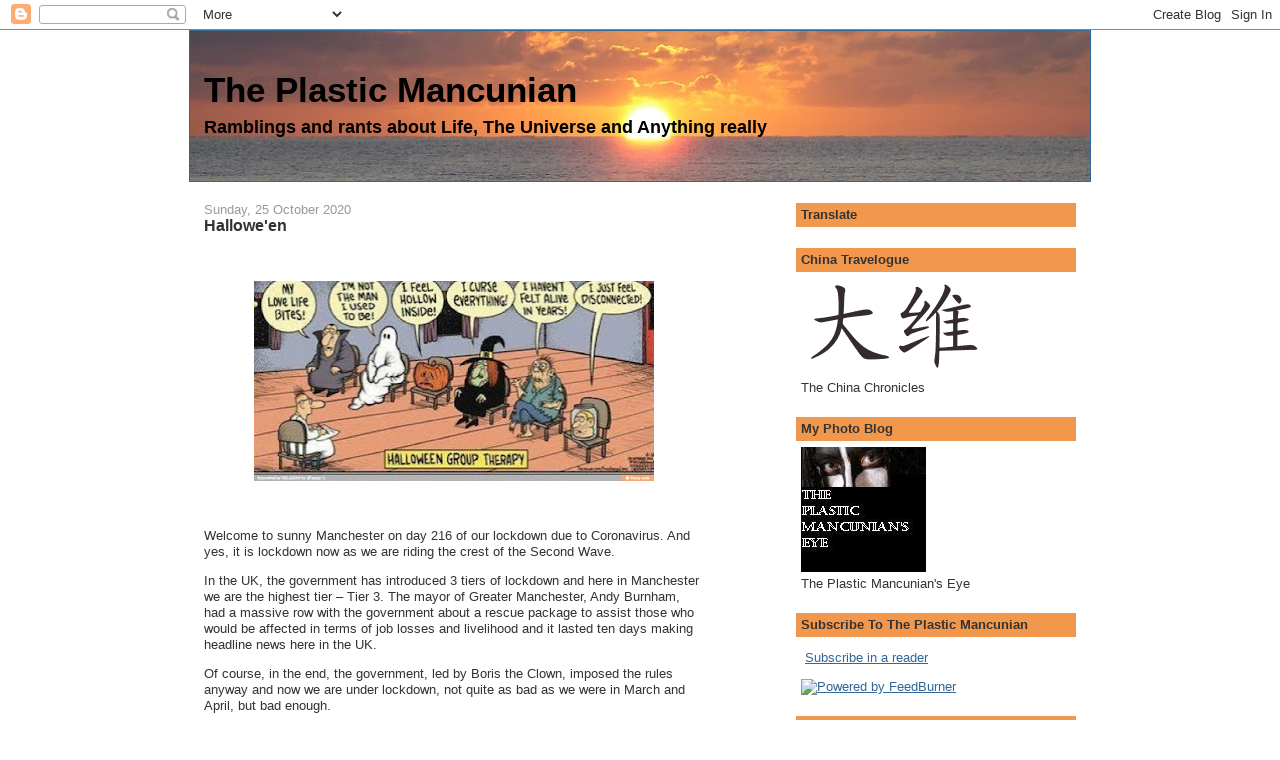

--- FILE ---
content_type: text/html; charset=UTF-8
request_url: https://plasmanc.blogspot.com/2020/10/
body_size: 23566
content:
<!DOCTYPE html>
<html dir='ltr' xmlns='http://www.w3.org/1999/xhtml' xmlns:b='http://www.google.com/2005/gml/b' xmlns:data='http://www.google.com/2005/gml/data' xmlns:expr='http://www.google.com/2005/gml/expr'>
<head>
<link href='https://www.blogger.com/static/v1/widgets/2944754296-widget_css_bundle.css' rel='stylesheet' type='text/css'/>
<meta content='cHz6BTul0uQQ5CBdkJEMA3SMyJgHobYE4VeHYbIeUVY=' name='verify-v1'/>
<meta content='text/html; charset=UTF-8' http-equiv='Content-Type'/>
<meta content='blogger' name='generator'/>
<link href='https://plasmanc.blogspot.com/favicon.ico' rel='icon' type='image/x-icon'/>
<link href='https://plasmanc.blogspot.com/2020/10/' rel='canonical'/>
<link rel="alternate" type="application/atom+xml" title="The Plastic Mancunian - Atom" href="https://plasmanc.blogspot.com/feeds/posts/default" />
<link rel="alternate" type="application/rss+xml" title="The Plastic Mancunian - RSS" href="https://plasmanc.blogspot.com/feeds/posts/default?alt=rss" />
<link rel="service.post" type="application/atom+xml" title="The Plastic Mancunian - Atom" href="https://www.blogger.com/feeds/4170913783015287649/posts/default" />
<!--Can't find substitution for tag [blog.ieCssRetrofitLinks]-->
<meta content='Ramblings and Rants About Life, The Universe and Anything Really' name='description'/>
<meta content='https://plasmanc.blogspot.com/2020/10/' property='og:url'/>
<meta content='The Plastic Mancunian' property='og:title'/>
<meta content='Ramblings and Rants About Life, The Universe and Anything Really' property='og:description'/>
<title>The Plastic Mancunian: October 2020</title>
<style id='page-skin-1' type='text/css'><!--
/*
-----------------------------------------------
Blogger Template Style
Name:     Denim
Designer: Darren Delaye
URL:      www.DarrenDelaye.com
Date:     11 Jul 2006
-----------------------------------------------
*/
/* Variable definitions
====================
<Variable name="bgColor" description="Page Background Color"
type="color" default="#efefef">
<Variable name="textColor" description="Text Color"
type="color" default="#333333">
<Variable name="linkColor" description="Link Color"
type="color" default="#336699">
<Variable name="headerBgColor" description="Page Header Background Color"
type="color" default="#336699">
<Variable name="headerTextColor" description="Page Header Text Color"
type="color" default="#ffffff">
<Variable name="headerCornersColor" description="Page Header Corners Color"
type="color" default="#528bc5">
<Variable name="mainBgColor" description="Main Background Color"
type="color" default="#ffffff">
<Variable name="borderColor" description="Border Color"
type="color" default="#cccccc">
<Variable name="dateHeaderColor" description="Date Header Color"
type="color" default="#999999">
<Variable name="sidebarTitleBgColor" description="Sidebar Title Background Color"
type="color" default="#ffd595">
<Variable name="sidebarTitleTextColor" description="Sidebar Title Text Color"
type="color" default="#333333">
<Variable name="bodyFont" description="Text Font"
type="font" default="normal normal 100% Verdana, Arial, Sans-serif;">
<Variable name="headerFont" description="Page Header Font"
type="font" default="normal normal 210% Verdana, Arial, Sans-serif;">
<Variable name="startSide" description="Start side in blog language"
type="automatic" default="left">
<Variable name="endSide" description="End side in blog language"
type="automatic" default="right">
*/
body {
background: #ffffff;
margin: 0;
padding: 0px;
font: x-small Verdana, Arial;
text-align: center;
color: #333333;
font-size/* */:/**/small;
font-size: /**/small;
}
a:link {
color: #336699;
}
a:visited {
color: #336699;
}
a img {
border-width: 0;
}
#outer-wrapper {
font: normal normal 100% Verdana, Arial, Sans-serif;;
}
/* Header
----------------------------------------------- */
#header-wrapper {
margin:0;
padding: 0;
background-color: #ffffff;
text-align: left;
}
#header {
width: 900px;
margin: 0 auto;
background-color: #336699;
border: 1px solid #336699;
color: #000000;
padding: 0;
font: normal bold 272% Verdana, sans-serif;
}
h1.title {
padding-top: 38px;
margin: 0 14px .1em;
line-height: 1.2em;
font-size: 100%;
}
h1.title a, h1.title a:visited {
color: #000000;
text-decoration: none;
}
#header .description {
display: block;
margin: 0 14px;
padding: 0 0 40px;
line-height: 1.4em;
font-size: 50%;
}
/* Content
----------------------------------------------- */
.clear {
clear: both;
}
#content-wrapper {
width: 900px;
margin: 0 auto;
padding: 0 0 15px;
text-align: left;
background-color: #ffffff;
border: 1px solid #ffffff;
border-top: 0;
}
#main-wrapper {
margin-left: 14px;
width: 500px;
float: left;
background-color: #ffffff;
display: inline;       /* fix for doubling margin in IE */
word-wrap: break-word; /* fix for long text breaking sidebar float in IE */
overflow: hidden;      /* fix for long non-text content breaking IE sidebar float */
}
#sidebar-wrapper {
margin-right: 14px;
width: 280px;
float: right;
background-color: #ffffff;
display: inline;       /* fix for doubling margin in IE */
word-wrap: break-word; /* fix for long text breaking sidebar float in IE */
overflow: hidden;      /* fix for long non-text content breaking IE sidebar float */
}
/* Headings
----------------------------------------------- */
h2, h3 {
margin: 0;
}
/* Posts
----------------------------------------------- */
.date-header {
margin: 1.5em 0 0;
font-weight: normal;
color: #999999;
font-size: 100%;
}
.post {
margin: 0 0 1.5em;
padding-bottom: 1.5em;
}
.post-title {
margin: 0;
padding: 0;
font-size: 125%;
font-weight: bold;
line-height: 1.1em;
}
.post-title a, .post-title a:visited, .post-title strong {
text-decoration: none;
color: #333333;
font-weight: bold;
}
.post div {
margin: 0 0 .75em;
line-height: 1.3em;
}
.post-footer {
margin: -.25em 0 0;
color: #333333;
font-size: 87%;
}
.post-footer .span {
margin-right: .3em;
}
.post img {
padding: 4px;
border: 1px solid #ffffff;
}
.post blockquote {
margin: 1em 20px;
}
.post blockquote p {
margin: .75em 0;
}
/* Comments
----------------------------------------------- */
#comments h4 {
margin: 1em 0;
color: #999999;
}
#comments h4 strong {
font-size: 110%;
}
#comments-block {
margin: 1em 0 1.5em;
line-height: 1.3em;
}
#comments-block dt {
margin: .5em 0;
}
#comments-block dd {
margin: .25em 0 0;
}
#comments-block dd.comment-footer {
margin: -.25em 0 2em;
line-height: 1.4em;
font-size: 78%;
}
#comments-block dd p {
margin: 0 0 .75em;
}
.deleted-comment {
font-style:italic;
color:gray;
}
.feed-links {
clear: both;
line-height: 2.5em;
}
#blog-pager-newer-link {
float: left;
}
#blog-pager-older-link {
float: right;
}
#blog-pager {
text-align: center;
}
/* Sidebar Content
----------------------------------------------- */
.sidebar h2 {
margin: 1.6em 0 .5em;
padding: 4px 5px;
background-color: #f2984c;
font-size: 100%;
color: #333333;
}
.sidebar ul {
margin: 0;
padding: 0;
list-style: none;
}
.sidebar li {
margin: 0;
padding-top: 0;
padding-right: 0;
padding-bottom: .5em;
padding-left: 15px;
text-indent: -15px;
line-height: 1.5em;
}
.sidebar {
color: #333333;
line-height:1.3em;
}
.sidebar .widget {
margin-bottom: 1em;
}
.sidebar .widget-content {
margin: 0 5px;
}
/* Profile
----------------------------------------------- */
.profile-img {
float: left;
margin-top: 0;
margin-right: 5px;
margin-bottom: 5px;
margin-left: 0;
padding: 4px;
border: 1px solid #ffffff;
}
.profile-data {
margin:0;
text-transform:uppercase;
letter-spacing:.1em;
font-weight: bold;
line-height: 1.6em;
font-size: 78%;
}
.profile-datablock {
margin:.5em 0 .5em;
}
.profile-textblock {
margin: 0.5em 0;
line-height: 1.6em;
}
/* Footer
----------------------------------------------- */
#footer {
clear: both;
text-align: center;
color: #333333;
}
#footer .widget {
margin:.5em;
padding-top: 20px;
font-size: 85%;
line-height: 1.5em;
text-align: left;
}

--></style>
<link href='https://www.blogger.com/dyn-css/authorization.css?targetBlogID=4170913783015287649&amp;zx=1115cb2b-46b4-404e-a82a-26406d4b41db' media='none' onload='if(media!=&#39;all&#39;)media=&#39;all&#39;' rel='stylesheet'/><noscript><link href='https://www.blogger.com/dyn-css/authorization.css?targetBlogID=4170913783015287649&amp;zx=1115cb2b-46b4-404e-a82a-26406d4b41db' rel='stylesheet'/></noscript>
<meta name='google-adsense-platform-account' content='ca-host-pub-1556223355139109'/>
<meta name='google-adsense-platform-domain' content='blogspot.com'/>

<!-- data-ad-client=ca-pub-0992948099980067 -->

</head>
<body>
<div class='navbar section' id='navbar'><div class='widget Navbar' data-version='1' id='Navbar1'><script type="text/javascript">
    function setAttributeOnload(object, attribute, val) {
      if(window.addEventListener) {
        window.addEventListener('load',
          function(){ object[attribute] = val; }, false);
      } else {
        window.attachEvent('onload', function(){ object[attribute] = val; });
      }
    }
  </script>
<div id="navbar-iframe-container"></div>
<script type="text/javascript" src="https://apis.google.com/js/platform.js"></script>
<script type="text/javascript">
      gapi.load("gapi.iframes:gapi.iframes.style.bubble", function() {
        if (gapi.iframes && gapi.iframes.getContext) {
          gapi.iframes.getContext().openChild({
              url: 'https://www.blogger.com/navbar/4170913783015287649?origin\x3dhttps://plasmanc.blogspot.com',
              where: document.getElementById("navbar-iframe-container"),
              id: "navbar-iframe"
          });
        }
      });
    </script><script type="text/javascript">
(function() {
var script = document.createElement('script');
script.type = 'text/javascript';
script.src = '//pagead2.googlesyndication.com/pagead/js/google_top_exp.js';
var head = document.getElementsByTagName('head')[0];
if (head) {
head.appendChild(script);
}})();
</script>
</div></div>
<div id='outer-wrapper'><div id='wrap2'>
<!-- skip links for text browsers -->
<span id='skiplinks' style='display:none;'>
<a href='#main'>skip to main </a> |
      <a href='#sidebar'>skip to sidebar</a>
</span>
<div id='header-wrapper'>
<div class='header section' id='header'><div class='widget Header' data-version='1' id='Header1'>
<div id="header-inner" style="background-image: url(&quot;//1.bp.blogspot.com/_fLs57LeuX5E/Sz-O-_2ABaI/AAAAAAAAAl4/WMkyVLV9zKo/S900-R/Coral+Banner.jpg&quot;); background-position: left; width: 900px; min-height: 150px; _height: 150px; background-repeat: no-repeat; ">
<div class='titlewrapper' style='background: transparent'>
<h1 class='title' style='background: transparent; border-width: 0px'>
<a href='https://plasmanc.blogspot.com/'>
The Plastic Mancunian
</a>
</h1>
</div>
<div class='descriptionwrapper'>
<p class='description'><span>Ramblings and rants about Life, The Universe and Anything really</span></p>
</div>
</div>
</div></div>
</div>
<div id='content-wrapper'>
<div id='crosscol-wrapper' style='text-align:center'>
<div class='crosscol no-items section' id='crosscol'></div>
</div>
<div id='main-wrapper'>
<div class='main section' id='main'><div class='widget Blog' data-version='1' id='Blog1'>
<div class='blog-posts hfeed'>

          <div class="date-outer">
        
<h2 class='date-header'><span>Sunday, 25 October 2020</span></h2>

          <div class="date-posts">
        
<div class='post-outer'>
<div class='post hentry'>
<a name='5018656513957787382'></a>
<h3 class='post-title entry-title'>
<a href='https://plasmanc.blogspot.com/2020/10/halloween.html'>Hallowe'en</a>
</h3>
<div class='post-header-line-1'></div>
<div class='post-body entry-content'>
<p>&nbsp;</p><div class="separator" style="clear: both; text-align: center;"><a href="https://blogger.googleusercontent.com/img/b/R29vZ2xl/AVvXsEh5IUS1me4HeEKbSwwKJ8R4wgMdYmToWbpXEB71VVjMtIrhUv9snbyvzUUjzliuACg9xP0dQVHhyphenhyphen0mkgaZOKZKqUU7N8n2QG6AnGtJL6iP5CEE9i4hYMSv5BIZ21OfvPJNYouNfZ-__Mw/s736/halloweenfunny.jpg" style="margin-left: 1em; margin-right: 1em;"><img border="0" data-original-height="369" data-original-width="736" height="200" src="https://blogger.googleusercontent.com/img/b/R29vZ2xl/AVvXsEh5IUS1me4HeEKbSwwKJ8R4wgMdYmToWbpXEB71VVjMtIrhUv9snbyvzUUjzliuACg9xP0dQVHhyphenhyphen0mkgaZOKZKqUU7N8n2QG6AnGtJL6iP5CEE9i4hYMSv5BIZ21OfvPJNYouNfZ-__Mw/w400-h200/halloweenfunny.jpg" width="400" /></a></div><br /><p></p><p>Welcome to sunny Manchester on day 216 of our lockdown due to Coronavirus. And yes, it is lockdown now as we are riding the crest of the Second Wave.</p><p>In the UK, the government has introduced 3 tiers of lockdown and here in Manchester we are the highest tier &#8211; Tier 3. The mayor of Greater Manchester, Andy Burnham, had a massive row with the government about a rescue package to assist those who would be affected in terms of job losses and livelihood and it lasted ten days making headline news here in the UK.</p><p>Of course, in the end, the government, led by Boris the Clown, imposed the rules anyway and now we are under lockdown, not quite as bad as we were in March and April, but bad enough.&nbsp;</p><p>In Manchester we have been restricted since the end of July and personally I am totally used to it now. I haven&#8217;t seen friends in the flesh since July, which is deeply annoying.&nbsp;</p><p>In Tier 3 we cannot go to the pub &#8211; unless that pub serves a &#8220;substantial meal&#8221;. We can still go to restaurants but they have to close by 10pm. And we can&#8217;t go with friends, only those members of our household. Basically, Mrs PM and I are only allowed to go out together. Of course, being Manchester, certain pubs are trying to find a way around the &#8220;substantial meal&#8221; restriction by serving things like beans on toast for &#163;2.</p><p>Maybe next week, I will wonder around our locality to see where I can and can&#8217;t go.&nbsp;</p><p>As you can see, the theme for this week&#8217;s Sunday Stealing is &#8220;Halloween&#8221; or &#8220;Hallowe&#8217;en&#8221; as it should be written. In the UK we are ambivalent about this &#8220;holiday&#8221; &#8211; it is something that our American buddies celebrate with gusto. Here, we don&#8217;t really care, despite various companies trying to push it with cards, costumes, sweets etc.&nbsp;</p><p>Due to the pandemic, it will be a damp squib this year regardless but usually I ignore the door when the kids come around with their &#8220;Trick or Treat&#8221; nonsense. It&#8217;s not that I am a miserable old git; it&#8217;s more about the fact that I consider it an American tradition and therefore don&#8217;t want to be involved in it.</p><p>Anyway, this is the theme for <a href="https://sundaystealing.blogspot.com/2020/10/sweet-n-soft-asks.html?m=1">Sunday Stealing</a>&nbsp;so for the duration of this post I shall summon enthusiasm for All Hallows&#8217; Eve and dive in.</p><p><b>1. What is your favourite spooky song</b></p><p>I have narrowed this down to two. The first is the title track from the first album by the British Heavy Metal band Black Sabbath. The song is called Black Sabbath as well. It is a very scary song and if you listen to it in bed at night all alone, it can freak you out.</p><p>The words are scary:</p><p style="text-align: center;"><b><i><span style="color: red;">What is this that stands before me?</span></i></b></p><p style="text-align: center;"><b><i><span style="color: red;">Figure in black which points at me</span></i></b></p><p style="text-align: center;"><b><i><span style="color: red;">Turn 'round quick and start to run</span></i></b></p><p style="text-align: center;"><b><i><span style="color: red;">Find out I'm the chosen one</span></i></b></p><p style="text-align: center;"><b><i><span style="color: red;">Oh, no</span></i></b></p><p style="text-align: center;"><b><i><span style="color: red;">Big black shape with eyes of fire</span></i></b></p><p style="text-align: center;"><b><i><span style="color: red;">Telling people their desire</span></i></b></p><p style="text-align: center;"><b><i><span style="color: red;">Satan sitting there he's smiling</span></i></b></p><p style="text-align: center;"><b><i><span style="color: red;">Watches those flames get higher and higher</span></i></b></p><p style="text-align: center;"><b><i><span style="color: red;">Oh, no, no, please God help me</span></i></b></p><p>It scares me because anything to do with Satan does that to me. Here is the song in it&#8217;s full glory.</p><p><iframe allow="accelerometer; autoplay; clipboard-write; encrypted-media; gyroscope; picture-in-picture" allowfullscreen="" frameborder="0" height="283" src="https://www.youtube.com/embed/0lVdMbUx1_k" width="504"></iframe></p><p>The second is by a British Progressive Rock band called Arena, and is called The Butterfly Man. It is about &#8220;something&#8221; which creeps up behind innocent people and steals their souls to add to his or &#8220;its&#8221; collection &#8211; a soul hunter if you like. Once collected you are damned to a dark eternity as expressed by the lyrics:</p><p style="text-align: center;"><b><span style="color: red;">I've been here for so long</span></b></p><p style="text-align: center;"><b><span style="color: red;">Don't even know what my purpose ever was</span></b></p><p style="text-align: center;"><b><span style="color: red;">I don't even know where I belong</span></b></p><p style="text-align: center;"><b><span style="color: red;">Through the years I've been waiting</span></b></p><p style="text-align: center;"><b><span style="color: red;">Even time has lost it's meaning</span></b></p><p style="text-align: center;"><b><span style="color: red;">Don't even know where I belong"</span></b></p><p style="text-align: center;"><b><span style="color: red;">"Can't ever turn from this path</span></b></p><p style="text-align: center;"><b><span style="color: red;">Don't even know what alternatives there are</span></b></p><p style="text-align: center;"><b><span style="color: red;">Perhaps I wandered too far</span></b></p><p style="text-align: center;"><b><span style="color: red;">I've been here for so long</span></b></p><p style="text-align: center;"><b><span style="color: red;">Don't even hope for an end to all of this</span></b></p><p style="text-align: center;"><b><span style="color: red;">I have no choice, but to carry on</span></b></p><p>Here it is:</p><iframe allow="accelerometer; autoplay; clipboard-write; encrypted-media; gyroscope; picture-in-picture" allowfullscreen="" frameborder="0" height="283" src="https://www.youtube.com/embed/S5zN1GVoHis" width="504"></iframe><div><br /></div><div><div><b>2. What do you want etched on your tombstone?</b></div><div><b><br /></b></div><div>I plan to live forever, so I won&#8217;t have anything on my tombstone.&nbsp;</div><div>Okay &#8211; if you&#8217;re pushing me, how about:</div><div>&#8220;Here Lies Plastic Mancunian &#8211; He Came; He Saw; He Laughed&#8221;</div><div class="separator" style="clear: both; text-align: center;"><br /></div><div><b>3. Who is your favourite horror movie villain</b></div><div>I used to love horror films but these days I rarely watch them. I will go for a recent one that I have seen&nbsp; - Pennywise from It.</div></div><div class="separator" style="clear: both; text-align: center;"><a href="https://blogger.googleusercontent.com/img/b/R29vZ2xl/AVvXsEg0mSjEhWFOYenf3dGr2cE93rLOqNrvZXbfrPZRIbGsRsQmvFB0BycMCqPJ1qsGk74y_rdT5U4eb54PnJzXWCWoKh82u2wja4eWmrCJw20WzGOOPx1-HsMcv2qy4yzQdnsKU1uPpBfYpg/s1200/pennywise.jpg" style="margin-left: 1em; margin-right: 1em;"><img border="0" data-original-height="630" data-original-width="1200" height="210" src="https://blogger.googleusercontent.com/img/b/R29vZ2xl/AVvXsEg0mSjEhWFOYenf3dGr2cE93rLOqNrvZXbfrPZRIbGsRsQmvFB0BycMCqPJ1qsGk74y_rdT5U4eb54PnJzXWCWoKh82u2wja4eWmrCJw20WzGOOPx1-HsMcv2qy4yzQdnsKU1uPpBfYpg/w400-h210/pennywise.jpg" width="400" /></a></div><div><div><b>4. Have you ever seen a ghost?</b></div><div>I think I might have &#8211; but I&#8217;m not sure. It was a surreal experience just after my dad died. I have written a blog post about it in the past. To be fair, I&#8217;m not 100% convinced that it was a ghost.</div><div><b>5. Do you prefer gore, thrillers or supernatural movies?</b></div><div>I am more a fan of supernatural movies because in general they are more scary. I watched a gore movie that I absolutely hated because it was not only disturbing but also full of gore just for the sake of it and it put me off such movies completely.</div><div>Give me a good sci-fi or superhero movie.&nbsp;</div><div><b>6. What is your favourite scary book?</b></div><div>The one that scared me the most was &#8220;The Dark&#8221; by James Herbert. I loved it and at the time I was living alone as I had just moved to Manchester and was finding my feet. I read this book at night time in a small flat in the dark and it genuinely got my heart racing.&nbsp;</div><div>Here is a brief description from wikipedia:</div><div><i><span style="color: red;"><b>Beginning in a small suburban street where an empty house is haunted by a malevolent, sentient darkness, the scope of the story expands as the darkness escapes and begins to engulf the city.</b></span></i></div><div>A very scary book &#8211; that I probably need to read again to be honest.</div><div><b>7. Have you ever had a tarot card reading?&nbsp; Was it accurate?</b></div><div>Not a chance. I don&#8217;t believe in such things.</div><div><b>8. Are you superstitious?</b></div><div>No &#8211; not really. I have little foibles but nothing that I would count as superstitious.</div><div><b>9. Have you ever used a voodoo doll?</b></div><div>Not at all &#8211; it is utter nonsense. Great for stories though.</div><div><b>10. Have you ever participated in a seance?</b></div><div>Only once and it was a joke played by two mates at school on Hallowe&#8217;en. One of them lived in a fairly big house with a big cellar and his parents were out. We went downstairs to the cellar and there were little gaps in the walls that were accessible from the outside and the two of them had rigged up an elaborate series of &#8220;shocks&#8221; all triggered by a string pull from outside.&nbsp;</div><div>As we started on the Ouija Board, the lad outside tugged the strings and things started falling over, culminating in glasses smashing. He then ran inside and put on a sound effects record of ghosts and creaking and similar spooky noises. We fell for it, until one lad saw the guy outside creeping around and sniggering.&nbsp;</div><div>All in all, I would say it worked but I actually found it fascinating until we knew what was happening.&nbsp;</div><div><b>11. Have you ever heard voices when no one was around except you?</b></div><div>As described in question 4, I may have seen the ghost of my dad &#8211; and when I did, I am sure that I heard the words &#8220;It&#8217;s only me, Dave!&#8221; &#8211; but I may have imagined that.</div><div><b>12. What is your favourite Halloween candy?</b></div><div>We don&#8217;t have them here in the UK &#8211; or at least we never used to have them. If we do now, I am unfamiliar with them.</div><div><b>13. What was your most memorable Halloween costume?</b></div><div>I haven&#8217;t got one because I have never dressed up for Hallowe&#8217;en.</div><div>However, I once went to work dressed as Ozzy Osbourne who portrays himself as &#8220;The Prince of Darkness&#8221;. Does that count? Here I am as Ozzy:</div></div><div class="separator" style="clear: both; text-align: center;"><br /></div><div class="separator" style="clear: both; text-align: center;"><a href="https://blogger.googleusercontent.com/img/b/R29vZ2xl/AVvXsEh9wL-pxTjPTDs_9TWcOC36ibTbP7wIPf8a9VJaZQJoFFZoBA00XDgAHy9uc2wiJEX-P94iS6Wx782DVT6p9JlnluMAF7gkgRyq0dV1muozLRuIP6EihzvuzSuHHQWx0hjpZGcHsN4T0A/s400/Ozzy1.jpg" style="margin-left: 1em; margin-right: 1em;"><img border="0" data-original-height="367" data-original-width="400" src="https://blogger.googleusercontent.com/img/b/R29vZ2xl/AVvXsEh9wL-pxTjPTDs_9TWcOC36ibTbP7wIPf8a9VJaZQJoFFZoBA00XDgAHy9uc2wiJEX-P94iS6Wx782DVT6p9JlnluMAF7gkgRyq0dV1muozLRuIP6EihzvuzSuHHQWx0hjpZGcHsN4T0A/s320/Ozzy1.jpg" width="320" /></a></div><br /><div class="separator" style="clear: both; text-align: center;"><a href="https://blogger.googleusercontent.com/img/b/R29vZ2xl/AVvXsEgHj-yQQTumsNC9X2BF8kjQkeu5Vc35ilb8l6KD9bEm1zZUuelpU2nim3xgj5ISEMivpCTDwEnNKp30ywYJlMtDhKfJKFq_CTilcWobKA8fR4xfSlMF84BV04R8GpHaNz_vzj9Sy1mN5g/s1600/Ozzy2.jpg" style="margin-left: 1em; margin-right: 1em;"><img border="0" data-original-height="1600" data-original-width="1200" height="320" src="https://blogger.googleusercontent.com/img/b/R29vZ2xl/AVvXsEgHj-yQQTumsNC9X2BF8kjQkeu5Vc35ilb8l6KD9bEm1zZUuelpU2nim3xgj5ISEMivpCTDwEnNKp30ywYJlMtDhKfJKFq_CTilcWobKA8fR4xfSlMF84BV04R8GpHaNz_vzj9Sy1mN5g/s320/Ozzy2.jpg" /></a></div><div class="separator" style="clear: both; text-align: center;"><br /></div><div class="separator" style="clear: both; text-align: left;"><div class="separator" style="clear: both;"><b>14. Do you like going through haunted houses (not real ones)?</b></div><div class="separator" style="clear: both;">No &#8211; they are a pointless experience.</div><div class="separator" style="clear: both;"><b>15. If someone dared you to spend the night in a haunted house (a real one) would you do it?</b></div><div class="separator" style="clear: both;">Yes I would &#8211; as long as the person who dared me to do it was with me and we stayed up all night exploring the house with just a torch. I could go for that.</div></div><br />
<div style='clear: both;'></div>
</div>
<div class='post-footer'>
<script charset="utf-8" src="//feeds2.feedburner.com/~s/plastic_mancunian?i=https://plasmanc.blogspot.com/2020/10/halloween.html" type="text/javascript"></script>
<div class='post-footer-line post-footer-line-1'><span class='post-author vcard'>
Posted By
<span class='fn'>Plastic Mancunian</span>
</span>
<span class='post-timestamp'>
at
<a class='timestamp-link' href='https://plasmanc.blogspot.com/2020/10/halloween.html' rel='bookmark' title='permanent link'><abbr class='published' title='2020-10-25T12:44:00Z'>12:44</abbr></a>
</span>
<span class='post-comment-link'>
<a class='comment-link' href='https://www.blogger.com/comment/fullpage/post/4170913783015287649/5018656513957787382' onclick=''>18
comments</a>
</span>
<span class='post-icons'>
<span class='item-action'>
<a href='https://www.blogger.com/email-post/4170913783015287649/5018656513957787382' title='Email Post'>
<img alt="" class="icon-action" height="13" src="//www.blogger.com/img/icon18_email.gif" width="18">
</a>
</span>
</span>
<span class='post-backlinks post-comment-link'>
</span>
</div>
<div class='post-footer-line post-footer-line-2'><span class='post-labels'>
Labels:
<a href='https://plasmanc.blogspot.com/search/label/Hallowe%27en' rel='tag'>Hallowe&#39;en</a>,
<a href='https://plasmanc.blogspot.com/search/label/halloween' rel='tag'>halloween</a>,
<a href='https://plasmanc.blogspot.com/search/label/Life' rel='tag'>Life</a>,
<a href='https://plasmanc.blogspot.com/search/label/questions' rel='tag'>questions</a>,
<a href='https://plasmanc.blogspot.com/search/label/Sunday%20Stealing' rel='tag'>Sunday Stealing</a>
</span>
</div>
<div class='post-footer-line post-footer-line-3'></div>
</div>
</div>
</div>

          </div></div>
        

          <div class="date-outer">
        
<h2 class='date-header'><span>Sunday, 11 October 2020</span></h2>

          <div class="date-posts">
        
<div class='post-outer'>
<div class='post hentry'>
<a name='3331926674396824950'></a>
<h3 class='post-title entry-title'>
<a href='https://plasmanc.blogspot.com/2020/10/interesting-confusions.html'>Interesting Confusions</a>
</h3>
<div class='post-header-line-1'></div>
<div class='post-body entry-content'>
<p></p><div class="separator" style="clear: both; text-align: center;"><a href="https://blogger.googleusercontent.com/img/b/R29vZ2xl/AVvXsEjmXym_wP2Xg1UrDLOWdA0-afLxqhSDEr5pNlAh02jvESaNiHFnIWkulveyPijVKCfp93WEd2VL9bCQstRBpJKkCZiuyxyRXKKUUMDb2XjMe2iaRRoMOoKZrRDoaV0eDqMJX8MzMU1JKw/s500/QA1.jpg" style="margin-left: 1em; margin-right: 1em;"><img border="0" data-original-height="375" data-original-width="500" height="300" src="https://blogger.googleusercontent.com/img/b/R29vZ2xl/AVvXsEjmXym_wP2Xg1UrDLOWdA0-afLxqhSDEr5pNlAh02jvESaNiHFnIWkulveyPijVKCfp93WEd2VL9bCQstRBpJKkCZiuyxyRXKKUUMDb2XjMe2iaRRoMOoKZrRDoaV0eDqMJX8MzMU1JKw/w400-h300/QA1.jpg" width="400" /></a></div><p>Welcome to another cold and sunny October day is South Manchester. I was 57 years old this time last week and now I am 58 &#8211; another year added to my life. I&#8217;m still very content though, despite the pandemic, and as the years march on I am looking forward to the day when I can tell my employers that I am calling it a day. That time is getting closer and closer.</p><p>Anyway, let&#8217;s not dwell on that for now; let&#8217;s answer some daft questions from <a href="https://sundaystealing.blogspot.com/2020/10/interesting-confusions.html?m=1">Sunday Stealing</a> instead.&nbsp;</p><p><b>1. Can you cry under water?</b></p><p>I have never cried underwater but I think that it is physically possible, as shown by this poor lady:</p><p><iframe allow="accelerometer; autoplay; clipboard-write; encrypted-media; gyroscope; picture-in-picture" allowfullscreen="" frameborder="0" height="283" src="https://www.youtube.com/embed/mSiT83mPoHk" width="504"></iframe></p><p>I think you can also cry in the rain. But, as Mr David Coverdale says, &#8220;No one ever sees the tears when you&#8217;re crying in the rain&#8221; &#8211; I guess that can be extended to &#8220;crying underwater&#8221;.</p><p>Here is &#8220;Crying in the Rain&#8221; by Whitesnake &#8211; the original bluesy version.</p><p><iframe allow="accelerometer; autoplay; clipboard-write; encrypted-media; gyroscope; picture-in-picture" allowfullscreen="" frameborder="0" height="283" src="https://www.youtube.com/embed/M_lmViCV2To" width="504"></iframe></p><p><b>2. What is the fattest thing you&#8217;ve ever done?</b></p><p>I would say that the fattest thing I have ever done is to eat an entire box of Lindor Swiss chocolates. I love them but my gluttony knew no bounds at that time. I remember it was Christmas and I was watching a film and just scoffed the lot. There was payback though because they made me feel sick.</p><p>These days I limit the amount that I eat &#8211; mostly by not actually buying them.</p><div class="separator" style="clear: both; text-align: center;"><a href="https://blogger.googleusercontent.com/img/b/R29vZ2xl/AVvXsEiTFKXqVRHbpxfbybgE4kmRwLGR0s-R7CgekL_7JlCVwjxE96aF7Cc9e9a3CGDgxURh2zHdsy1EeY2vHvwagZ08ku4tdrm0aYkQCnTSRxGZpXTNGd46hnWJUEFHxJCr4fMffbNMogNufw/s700/lindor.png" style="margin-left: 1em; margin-right: 1em;"><img border="0" data-original-height="700" data-original-width="700" height="320" src="https://blogger.googleusercontent.com/img/b/R29vZ2xl/AVvXsEiTFKXqVRHbpxfbybgE4kmRwLGR0s-R7CgekL_7JlCVwjxE96aF7Cc9e9a3CGDgxURh2zHdsy1EeY2vHvwagZ08ku4tdrm0aYkQCnTSRxGZpXTNGd46hnWJUEFHxJCr4fMffbNMogNufw/s320/lindor.png" /></a></div><div class="separator" style="clear: both; text-align: center;"><br /></div><div><b>3. If you&#8217;re going to be arrested what do you want your crime to be?</b></div><div>It would be for beating up Boris Johnson, Nigel Farage and Jacob Rees-Mogg. The punishment would be worth it.&nbsp;</div><table align="center" cellpadding="0" cellspacing="0" class="tr-caption-container" style="margin-left: auto; margin-right: auto;"><tbody><tr><td style="text-align: center;"><a href="https://blogger.googleusercontent.com/img/b/R29vZ2xl/AVvXsEh3T6z0UMLtdML-5uxiNt5yaUjFPZME_hfN-QsmGt-1wG9zbJf8IB2xhE6C_NFG65qD4R3N_hPYotovcK3faN8EqOSiM30K_x9EtuIopruLKCJlM5DVgYBAO_AgGtkmpvxxeXFDFeUkUQ/s1080/BOJO.jpg" style="margin-left: auto; margin-right: auto;"><img border="0" data-original-height="768" data-original-width="1080" src="https://blogger.googleusercontent.com/img/b/R29vZ2xl/AVvXsEh3T6z0UMLtdML-5uxiNt5yaUjFPZME_hfN-QsmGt-1wG9zbJf8IB2xhE6C_NFG65qD4R3N_hPYotovcK3faN8EqOSiM30K_x9EtuIopruLKCJlM5DVgYBAO_AgGtkmpvxxeXFDFeUkUQ/s320/BOJO.jpg" width="320" /></a></td></tr><tr><td class="tr-caption" style="text-align: center;">"I'm an incompetent clown! Call me BoJo!"</td></tr></tbody></table><br /><table align="center" cellpadding="0" cellspacing="0" class="tr-caption-container" style="margin-left: auto; margin-right: auto;"><tbody><tr><td style="text-align: center;"><a href="https://blogger.googleusercontent.com/img/b/R29vZ2xl/AVvXsEhhs9ojMTBT_Icf6igQdPytUXBNoAgbPzm8T5SoT5a2v95NzOhp0-R5TesDA6HprgE2yykmHi0KCeOPgYv_15_adRZ9mxBeaJ9dowRRkrkIoYnOolT2t0romVo9rY5-VSY4UwOKfpa-fg/s1369/Farage.jpg" style="margin-left: auto; margin-right: auto;"><img border="0" data-original-height="1369" data-original-width="1023" height="320" src="https://blogger.googleusercontent.com/img/b/R29vZ2xl/AVvXsEhhs9ojMTBT_Icf6igQdPytUXBNoAgbPzm8T5SoT5a2v95NzOhp0-R5TesDA6HprgE2yykmHi0KCeOPgYv_15_adRZ9mxBeaJ9dowRRkrkIoYnOolT2t0romVo9rY5-VSY4UwOKfpa-fg/s320/Farage.jpg" /></a></td></tr><tr><td class="tr-caption" style="text-align: center;">A creature that evolved from a frog!</td></tr></tbody></table><br /><table align="center" cellpadding="0" cellspacing="0" class="tr-caption-container" style="margin-left: auto; margin-right: auto;"><tbody><tr><td style="text-align: center;"><a href="https://blogger.googleusercontent.com/img/b/R29vZ2xl/AVvXsEi3mMUlDZlgREtzqxQ4tSCCuJM8iMgSaNc8WuFtibuwwBsnlRnAirRw-ua5J8EgzVUSlhXrQ7FDkL2hz3_TO7Zl7moXUsjzw7ONI_MFnmVvxoy60avDbOS3G1dmKXypAhRlgk3Vl8u9zw/s1920/reesmogg.jpg" style="margin-left: auto; margin-right: auto;"><img border="0" data-original-height="1280" data-original-width="1920" src="https://blogger.googleusercontent.com/img/b/R29vZ2xl/AVvXsEi3mMUlDZlgREtzqxQ4tSCCuJM8iMgSaNc8WuFtibuwwBsnlRnAirRw-ua5J8EgzVUSlhXrQ7FDkL2hz3_TO7Zl7moXUsjzw7ONI_MFnmVvxoy60avDbOS3G1dmKXypAhRlgk3Vl8u9zw/s320/reesmogg.jpg" width="320" /></a></td></tr><tr><td class="tr-caption" style="text-align: center;">Victorian Tosser</td></tr></tbody></table><br /><div><div><b>4. When they say dog food is &#8220;new and improved&#8221; who tastes it?</b></div><div>I would imagine that human beings have tasted it. There is a good chance that it is not really &#8220;new and improved&#8221; because that is just a marketing ploy to persuade you that the slop inside is better than it was.&nbsp;</div><div>I tasted some dog food when I was a kid and it was utterly revolting. I looked at our pet dog and told him that I felt sorry for him. When I put the dish full of the slop in front of him, he devoured the lot at a rate of knots that suggested he had never eaten before.&nbsp;</div><div>Trust me, dear reader, even &#8220;new and improved&#8221; dog food tastes absolutely disgusting.</div><div><b>5. What&#8217;s the ugliest thing you&#8217;ve ever seen?</b></div><div>Myself at 4am when I caught sight of myself in the bathroom mirror. My hair was all over the place, my eyes were bloodshot and, for a second, I thought there was a monster in the bathroom with me until I realized that it was a mirror image of myself.&nbsp;</div></div><div class="separator" style="clear: both; text-align: center;"><a href="https://blogger.googleusercontent.com/img/b/R29vZ2xl/AVvXsEj4nS_N8vRQ081iNFAAYf4hqqsGmwk7PShRGOpT4OJ-bQHWQ0WItkhtSNhxE9xYcEZEKcfeM1VfA2erK7MFBxNPr8HJpG4BSPFfdGByoG-a0TmY9REPu5AVKdQnvBpcxtsi6mo9ydIK0w/s259/monkey.jpg" style="margin-left: 1em; margin-right: 1em;"><img border="0" data-original-height="194" data-original-width="259" src="https://blogger.googleusercontent.com/img/b/R29vZ2xl/AVvXsEj4nS_N8vRQ081iNFAAYf4hqqsGmwk7PShRGOpT4OJ-bQHWQ0WItkhtSNhxE9xYcEZEKcfeM1VfA2erK7MFBxNPr8HJpG4BSPFfdGByoG-a0TmY9REPu5AVKdQnvBpcxtsi6mo9ydIK0w/s0/monkey.jpg" /></a></div><div><div><b>6. Why doesn&#8217;t glue stick to its bottle?</b></div><div>Because of water. When the glue is in the bottle it is sealed and remains liquid because of the water. When you apply the glue, it is exposed to the air and the water evaporates, causing the glue to dry and harden and, well, stick the things together.</div><div><b>7. What historical event do you wish you&#8217;d witnessed?</b></div><div>I don&#8217;t think it&#8217;s an event as such, but I would have loved to have wondered around ancient Rome and just see what Roman life was actually like. I was taught Latin at school so I figure that some of that may have come in useful to interact with the people.&nbsp;</div><div><b>8. Who has had the best influence on your life?</b></div><div>My dad influenced me in my early years but since then, I can&#8217;t put my finger on just one person. I tend to listen to people who are sensible and along the way I have learned the mantra that life is definitely worth living and that stress should be battled at every opportunity. A good work/life balance is essential and, in my opinion, mandatory. I&#8217;ve heard that from a few people so I will nominate them too.</div><div><b>9. Would you rather go into space or to Antarctica?</b></div><div>I would rather go to Antarctica. However, should teleportation be invented before I shuffle off this mortal coil, as used on a Star Trek transporter, then I would willingly go to space.&nbsp;</div></div><div class="separator" style="clear: both; text-align: center;"><a href="https://blogger.googleusercontent.com/img/b/R29vZ2xl/AVvXsEi_ePJZ2j8IBwkAgTZYd15_um8smLJQdSukZKIX7FX92VeUUxg6y-ngtB3tQExEwMcwVxa8jl2EBzClNAUCbcw9KqSQ9PVN8H1JGZdw3Ti58jCh4EEmbWX4spLlzSrI5AtJSCWJdXmfhA/s300/beammeup.jpg" style="margin-left: 1em; margin-right: 1em;"><img border="0" data-original-height="227" data-original-width="300" src="https://blogger.googleusercontent.com/img/b/R29vZ2xl/AVvXsEi_ePJZ2j8IBwkAgTZYd15_um8smLJQdSukZKIX7FX92VeUUxg6y-ngtB3tQExEwMcwVxa8jl2EBzClNAUCbcw9KqSQ9PVN8H1JGZdw3Ti58jCh4EEmbWX4spLlzSrI5AtJSCWJdXmfhA/s0/beammeup.jpg" /></a></div><br /><div><div><b>10. Would you rather sleep with no pillow or no blankets?</b></div><div>It depends on the weather. If it were very warm then I would sleep with no blankets. If it were cold then the pillows could be sacrificed I guess.</div><div><b>11. What's your favourite rain memory?</b></div><div>I was in Trinidad and staying at a hotel on the outskirts of Port of Spain. It was a Saturday afternoon and I was bored. I decided to go for a walk around a park. Dressed in a T-shirt, shorts and trainers, I started wondering around. In the distance I saw a huge black cloud approaching over the hills and figured that if I started back I would avoid the storm. Sadly, I was about two miles away from the hotel and I realized with horror that the cloud was part of a massive fast-moving thunderstorm. The rain came within about five minutes and with the thunder and lightning it looked like the end of the world was suddenly upon us. I stood sheltering under tree with a young Trinidadian lad and seriously contemplated allowing Jesus to enter my life.&nbsp;</div><div>The rain was so heavy that all of the crap from the tree simply fell onto us. The young lad apologized to me because he thought that my day was being ruined by this bizarre apocalyptic storm. I told him that I was here with work so it didn&#8217;t matter. In the end, I sheltered under that tree for about 20 minutes and the rain continued and, if anything, started to get worse. I worked out that I was about 20 minutes away from the hotel so I shook hands with the young lad, wished him luck and made the sacrifice of trying to get back to the hotel. He watched me as if I were a soldier embarking upon a suicide mission into no-man&#8217;s land.</div><div>The rain was probably the most intense I have ever been in. The temperature was still very warm, as you can imagine in the Caribbean, and my glasses let me down. Within minutes they were drenched and steaming up making it almost impossible to see. I felt like I was walking under Niagara Falls.&nbsp;</div><div>Eventually I reached the hotel and walked into reception looking like a drowned rat. I walked up to the desk to ask for my key and the two female receptionists stared at me as if I were an alien that had just walked off a spaceship.&nbsp;</div><div>&#8220;Can I have my key please?&#8221; I asked politely.&nbsp;</div><div>They were struggling not to laugh as they handed over my key.&nbsp;</div><div>&#8220;Oh by the way &#8211; it&#8217;s raining our there!&#8221; I said.</div><div>That was the catalyst. The two women howled with laughter, one of them gripping the reception desk so that she didn&#8217;t fall over.&nbsp;</div><div>The other said &#8220;It&#8217;s not funny. I&#8217;m so sorry for laughing,&#8221; as she continued to roar with laughter.</div><div>I just smiled as the two women guffawed for Trinidad.&nbsp;</div><div>When I got back to my room, it took me 10 minutes to peel my sodden T-shirt off my back and my trainers were so full of water that I had to empty them into the toilet.&nbsp;</div><div>I looked at my face in the mirror and I was covered in dirt from the tree &#8211; I looked like I had had a swim in a swamp. No wonder the women were laughing at me.</div><div>I enjoyed that incident despite the trauma of the apocalyptic storm. I can still picture the laughter of the two wonderful receptionists, who were still struggling not to laugh when they apologised to me later in the day.</div><div><b>12. If you were elected president, what is the first thing you would do?</b></div><div>I would demand to see Donald Trump&#8217;s tax returns and throw the bugger in jail while he was being investigated.</div><div><b>13. If you had $3 to spend in the dollar store, what would you buy?</b></div><div>I would buy a pen and notepad. You can never have enough pens or notepads.</div><div><b>14. What&#8217;s the most annoying sound in the world?</b></div><div>This:</div></div><div><br /></div><iframe allow="accelerometer; autoplay; clipboard-write; encrypted-media; gyroscope; picture-in-picture" allowfullscreen="" frameborder="0" height="283" src="https://www.youtube.com/embed/k85mRPqvMbE" width="504"></iframe><div><div><b><br /></b></div><div><b>15. What natural disaster scares you the most?</b></div><div>I was say a volcanic eruption. I am fascinated by the story of Pompeii and having visited the ruins and seen for myself the fossilised carcasses of the poor people who were caught up in the pyroclastic flow from Vesuvius the whole thing scares me to death.</div></div>
<div style='clear: both;'></div>
</div>
<div class='post-footer'>
<script charset="utf-8" src="//feeds2.feedburner.com/~s/plastic_mancunian?i=https://plasmanc.blogspot.com/2020/10/interesting-confusions.html" type="text/javascript"></script>
<div class='post-footer-line post-footer-line-1'><span class='post-author vcard'>
Posted By
<span class='fn'>Plastic Mancunian</span>
</span>
<span class='post-timestamp'>
at
<a class='timestamp-link' href='https://plasmanc.blogspot.com/2020/10/interesting-confusions.html' rel='bookmark' title='permanent link'><abbr class='published' title='2020-10-11T14:32:00+01:00'>14:32</abbr></a>
</span>
<span class='post-comment-link'>
<a class='comment-link' href='https://www.blogger.com/comment/fullpage/post/4170913783015287649/3331926674396824950' onclick=''>13
comments</a>
</span>
<span class='post-icons'>
<span class='item-action'>
<a href='https://www.blogger.com/email-post/4170913783015287649/3331926674396824950' title='Email Post'>
<img alt="" class="icon-action" height="13" src="//www.blogger.com/img/icon18_email.gif" width="18">
</a>
</span>
</span>
<span class='post-backlinks post-comment-link'>
</span>
</div>
<div class='post-footer-line post-footer-line-2'><span class='post-labels'>
Labels:
<a href='https://plasmanc.blogspot.com/search/label/Life' rel='tag'>Life</a>,
<a href='https://plasmanc.blogspot.com/search/label/questions' rel='tag'>questions</a>,
<a href='https://plasmanc.blogspot.com/search/label/Sunday%20Stealing' rel='tag'>Sunday Stealing</a>
</span>
</div>
<div class='post-footer-line post-footer-line-3'></div>
</div>
</div>
</div>

          </div></div>
        

          <div class="date-outer">
        
<h2 class='date-header'><span>Sunday, 4 October 2020</span></h2>

          <div class="date-posts">
        
<div class='post-outer'>
<div class='post hentry'>
<a name='665780681511655865'></a>
<h3 class='post-title entry-title'>
<a href='https://plasmanc.blogspot.com/2020/10/funny-questions.html'>Funny Questions</a>
</h3>
<div class='post-header-line-1'></div>
<div class='post-body entry-content'>
<p></p><div class="separator" style="clear: both; text-align: center;"><a href="https://blogger.googleusercontent.com/img/b/R29vZ2xl/AVvXsEgzgvW7Sq7drWH4wXjr_b8l4TZPkS0zyIoVdUc9Gy51CatpWAvqoP8bGAhbqcQLASbwPvmpbPfjXTBXirg_iEvRs65x1e24dG00HSCV7gIQzUWBKPk1gVaIOWAjWwbSGCJIyndSPqrssg/s400/qa.jpg" style="margin-left: 1em; margin-right: 1em;"><img border="0" data-original-height="300" data-original-width="400" height="300" src="https://blogger.googleusercontent.com/img/b/R29vZ2xl/AVvXsEgzgvW7Sq7drWH4wXjr_b8l4TZPkS0zyIoVdUc9Gy51CatpWAvqoP8bGAhbqcQLASbwPvmpbPfjXTBXirg_iEvRs65x1e24dG00HSCV7gIQzUWBKPk1gVaIOWAjWwbSGCJIyndSPqrssg/w400-h300/qa.jpg" width="400" /></a></div><br />Welcome to sunny South Manchester, a place that is experiencing a Covid-19 spike because students are back at university and caused the rates to go up quite significantly in the city. There are several hundred in quarantine at the moment. The district where I live is a couple of miles away from the main area where students live and study and, thankfully, we&#8217;re not too bad but the counts for the city all count against us. We are already under additional restrictions and I don&#8217;t see them lifting any time soon, especially as the infections rates are rising in the whole of the UK generally.&nbsp;<p></p><p>I can safely say that I am officially sick of this virus now, if you will pardon the pun. The year 2020 needs to be over as soon as possible and to take the coronavirus with it.&nbsp;&nbsp;</p><p>Let&#8217;s lighten things up a bit with a few silly questions from <a href="https://sundaystealing.blogspot.com/2020/10/funny-questions.html?m=1">Sunday Stealing</a>.&nbsp;</p><p><b>1. If you could use a time machine to go back in time to fix one thing or go to the future to see what it is like which would you do?</b></p><p>I would definitely go to the future. The past is the past and it is over and, as a technophile I would love to see what new tech is available in the future. I would also be intrigued to know what is happening in the world or whether we have explored the solar system yet. Of course there is always the danger that I could materialise in a dystopian future, in which case I would come right back and start preparing for it. I think I would hop forward about 5 years at a time, continuing until things started to get bad. Hopefully they wouldn&#8217;t and I would witness a new age for humanity.</p><p><b>2. If all of a sudden there was a depression or there were no stores to buy food, clothing, etc. how would you manage?</b></p><p>I would head out to the countryside in search of food I reckon. Clothes? I&#8217;ve got plenty and I wouldn&#8217;t mind them becoming scruffy or out of date (I am not a dedicated follower of fashion).</p><p><b>3. Are you concerned with what other people think about you?</b></p><p>Not at all. I used to be but as I&#8217;ve grown older, I care less and less what people think of me. I am quite likely to ask why people think the way they do and have done so in the past, particularly when it comes to people judging me based on my political views. It says more about the person judging than me to be fair. I like to think that if people don&#8217;t like me for whatever reason then it is their problem not mine.</p><p>They are the ones missing out, not me.</p><p><b>4. How do you handle people you don&#8217;t like?</b></p><p>I like to think I am a nice chap and I just tend to avoid people that I don&#8217;t like. But, if I can&#8217;t avoid them I will still be pleasant. Life&#8217;s to short to be nasty.</p><p><b>5. What do you think of garden gnomes?</b></p><p>I believe that garden gnomes are plotting the downfall of humanity. They sit there in their gardens, trying to look innocent but when night comes and people are asleep, they wake up and gather together conspiring with each other. If you are unfortunate enough to own one or more garden gnomes, this is my advice. Get rid of them &#8211; you will be the first to suffer their wrath. They are loyal only to each other not to their &#8220;owners&#8221;. If you can&#8217;t get rid of them, I would suggest measuring the distance between each one and your back door &#8211; to see if they are moving closer. Failing that, install a CCTV system and watch them at night. The reason we don&#8217;t know about this is because people do not believe they could do this. I know, dear reader. I&#8217;ve seen them &#8211; particularly when I have had several pints of beer. Be warned. They are evil.</p><div class="separator" style="clear: both; text-align: center;"><a href="https://blogger.googleusercontent.com/img/b/R29vZ2xl/AVvXsEjunnswMxbdkKCupH5-Off8t6jywU10RTCYUtriC8oF0aSNeb_TN4ic7_5q85QHCyjo8hKs0qFRo8Zqti9Ll_T6L6DWDJ91Qo5gaZePhz7ByXteuK5lTmAcHtaBp8Pc_MHevshVgJGURA/s514/evil+gnome+1.jpg" style="margin-left: 1em; margin-right: 1em;"><img border="0" data-original-height="514" data-original-width="480" height="320" src="https://blogger.googleusercontent.com/img/b/R29vZ2xl/AVvXsEjunnswMxbdkKCupH5-Off8t6jywU10RTCYUtriC8oF0aSNeb_TN4ic7_5q85QHCyjo8hKs0qFRo8Zqti9Ll_T6L6DWDJ91Qo5gaZePhz7ByXteuK5lTmAcHtaBp8Pc_MHevshVgJGURA/s320/evil+gnome+1.jpg" /></a></div><br /><div class="separator" style="clear: both; text-align: center;"><a href="https://blogger.googleusercontent.com/img/b/R29vZ2xl/AVvXsEjUCbvTHUXfXpE0DY9-AvtQDN2rMTBlKZ6Z9zTCZtimh1UFmFOHLaD76cbOV939LfnoioFoHhlYjKZRork0VGkCO5XPwFLZjYovCWnFFJp1fzcb8qqVsKbTFi-QpRq6sHiwfYs1DGrlBQ/s236/evil+gnome+2.jpg" style="margin-left: 1em; margin-right: 1em;"><img border="0" data-original-height="224" data-original-width="236" src="https://blogger.googleusercontent.com/img/b/R29vZ2xl/AVvXsEjUCbvTHUXfXpE0DY9-AvtQDN2rMTBlKZ6Z9zTCZtimh1UFmFOHLaD76cbOV939LfnoioFoHhlYjKZRork0VGkCO5XPwFLZjYovCWnFFJp1fzcb8qqVsKbTFi-QpRq6sHiwfYs1DGrlBQ/s0/evil+gnome+2.jpg" /></a></div><br /><div class="separator" style="clear: both; text-align: center;"><a href="https://blogger.googleusercontent.com/img/b/R29vZ2xl/AVvXsEigUSVzaV52hQDn59Ean_ShjMbHzyoY97hzKcosoXDX-XuRGXMVRiEzbwF8Lm7p2Lgl7-n-gFFDIXTQxy2HiTdsDnyUZD1FTMnIc75UNuV_8TUXT4FdInuvV5TN7eiUW_8shzQK6An13g/s500/evil+gnome+3.jpg" style="margin-left: 1em; margin-right: 1em;"><img border="0" data-original-height="375" data-original-width="500" src="https://blogger.googleusercontent.com/img/b/R29vZ2xl/AVvXsEigUSVzaV52hQDn59Ean_ShjMbHzyoY97hzKcosoXDX-XuRGXMVRiEzbwF8Lm7p2Lgl7-n-gFFDIXTQxy2HiTdsDnyUZD1FTMnIc75UNuV_8TUXT4FdInuvV5TN7eiUW_8shzQK6An13g/s320/evil+gnome+3.jpg" width="320" /></a></div><p><b>6. You&#8217;ve been given an elephant. you can&#8217;t give it away or sell it. what would you do with the elephant?</b></p><p>I would first build a shelter for it in my back garden and then charge people to come and see it. I would use that money to buy some land and transport the elephant there so that the creature had more room to wander about. Eventually I would acquire another elephant as a mate and then in due course open a zoo or an elephant sanctuary. And then I would have an army of elephants which I would use in the coming war with garden gnomes. Imagine the damage an army of elephants could do to garden gnomes?</p><p><b>7. How would you design a spice rack for the blind?</b></p><p>A spice rack for the blind would have to have something for a blind person to be able to identify the spices themselves using their sense of smell. Perhaps easily liftable lids to make it easier.</p><p><b>8. How lucky are you and why?</b></p><p>I have had some luck in my life so far but I wouldn&#8217;t say that I am lucky. If I were I would gamble more and I know for a fact that when it comes to such endeavours my luck runs out.&nbsp;</p><p>For example, the very first time I went to a horse race, I had absolutely no idea what I was doing or which horses would win each race, so I just blindly picked one. My plan was to spend a maximum of &#163;5 on each of the 8 races. I lost the first one but picked the winner in each of the other 7 races. I won a total of &#163;180, annoying everybody who was with me. I am a generous fellow so I paid for a large round of drinks in the pub afterwards. I have since been to about ten race meetings (we try to go every year) and my philosophy is still the same. However, I have never done as well as that first time and on only one occasion since have I broke even. The remaining times I have made a loss. I guess I&#8217;m not that lucky thinking about it.&nbsp;</p><p><b>9. What&#8217;s your biggest kitchen fail?</b></p><p>We once had a dinner party and Mrs PM tasked me with making dessert. She provided me with a recipe and all of the ingredients and I set about the task. The result was disaster, so much so that I popped out and bought a replacement from the local supermarket. I&#8217;m not usually a bad cook but that particular dessert (I can&#8217;t recall what it was) exposed any limitations that I have when it comes to cookery.</p><p><b>10. What&#8217;s the most embarrassing thing that happened to you in school?</b></p><p>I could write a book about embarrassing things that have happened. I would say one of them was when I was about 6 years old. I told the class that my dad was a fireman. He wasn&#8217;t. The teacher believed me and saw my dad when he came to pick me up and asked him if he could come into class in his fireman&#8217;s uniform and tell the kids about his job. My dad thought it was hilarious and I was made to look a complete fool in front of my schoolfriends.&nbsp;</p><p><b>11. If you could kill off any character from a current television show, who would it be?</b></p><p>I always hated Neelix in Star Trek: Voyager as well as Wesley Crusher in Star Trek: The Next Generation so they would have been the first to go if you had asked me in the 1990&#8217;s. No character has recently had such a negative affect on me since, I don&#8217;t think.</p><div class="separator" style="clear: both; text-align: center;"><a href="https://blogger.googleusercontent.com/img/b/R29vZ2xl/AVvXsEik1eNZYOYM2HDo3rM8eEbtrv_5y8Z7obIewfnVQrZ8YgK4mDNiHEtXCyMs72UqRNUsMMYDIm1AoG7Q62rLjrClsRO3-VVTYnfbeOkKY09-SdVcAv5ScS-FHQvwiwwWJVdpIa9wKsid1g/s499/neelix.PNG" style="margin-left: 1em; margin-right: 1em;"><img border="0" data-original-height="243" data-original-width="499" src="https://blogger.googleusercontent.com/img/b/R29vZ2xl/AVvXsEik1eNZYOYM2HDo3rM8eEbtrv_5y8Z7obIewfnVQrZ8YgK4mDNiHEtXCyMs72UqRNUsMMYDIm1AoG7Q62rLjrClsRO3-VVTYnfbeOkKY09-SdVcAv5ScS-FHQvwiwwWJVdpIa9wKsid1g/s320/neelix.PNG" width="320" /></a></div><br /><p><b>12 . If you could make a rule for a day and everyone had to follow it, what would it be?</b></p><p>I would wait until the next election day and make the rule that no person is allowed to vote for Boris Johnsons&#8217;s Conservative Party &#8211; but that they still had to vote.</p><p><b>13. Would you rather be a hobbit or an elf for 24 hours?</b></p><p>I think I would rather be an elf because hobbits are weird little creatures with weird feet. And I do not like feet.</p><p><b>14. What&#8217;s the craziest thing you&#8217;ve ever done?</b></p><p>Climbing the Sydney Harbour Bridge. I did it to keep Mrs PM company and I thought that it would help vanquish my fear of heights. It didn&#8217;t. I was terrified for four hours. It is coincidentally the most stupid thing I have ever done.</p><p><b>15. Would your rather shoot spaghetti out of your fingers or sneeze meatballs?</b></p><p>I would rather use an army of elephants to help me vanquish the threat of garden gnomes.</p><p><br /></p><p><br /></p>
<div style='clear: both;'></div>
</div>
<div class='post-footer'>
<script charset="utf-8" src="//feeds2.feedburner.com/~s/plastic_mancunian?i=https://plasmanc.blogspot.com/2020/10/funny-questions.html" type="text/javascript"></script>
<div class='post-footer-line post-footer-line-1'><span class='post-author vcard'>
Posted By
<span class='fn'>Plastic Mancunian</span>
</span>
<span class='post-timestamp'>
at
<a class='timestamp-link' href='https://plasmanc.blogspot.com/2020/10/funny-questions.html' rel='bookmark' title='permanent link'><abbr class='published' title='2020-10-04T14:17:00+01:00'>14:17</abbr></a>
</span>
<span class='post-comment-link'>
<a class='comment-link' href='https://www.blogger.com/comment/fullpage/post/4170913783015287649/665780681511655865' onclick=''>10
comments</a>
</span>
<span class='post-icons'>
<span class='item-action'>
<a href='https://www.blogger.com/email-post/4170913783015287649/665780681511655865' title='Email Post'>
<img alt="" class="icon-action" height="13" src="//www.blogger.com/img/icon18_email.gif" width="18">
</a>
</span>
</span>
<span class='post-backlinks post-comment-link'>
</span>
</div>
<div class='post-footer-line post-footer-line-2'><span class='post-labels'>
Labels:
<a href='https://plasmanc.blogspot.com/search/label/Life' rel='tag'>Life</a>,
<a href='https://plasmanc.blogspot.com/search/label/questions' rel='tag'>questions</a>,
<a href='https://plasmanc.blogspot.com/search/label/Sunday%20Stealing' rel='tag'>Sunday Stealing</a>
</span>
</div>
<div class='post-footer-line post-footer-line-3'></div>
</div>
</div>
</div>

        </div></div>
      
</div>
<div class='blog-pager' id='blog-pager'>
<span id='blog-pager-newer-link'>
<a class='blog-pager-newer-link' href='https://plasmanc.blogspot.com/search?updated-max=2021-01-02T17:24:00Z&amp;max-results=7&amp;reverse-paginate=true' id='Blog1_blog-pager-newer-link' title='Newer Posts'>Newer Posts</a>
</span>
<span id='blog-pager-older-link'>
<a class='blog-pager-older-link' href='https://plasmanc.blogspot.com/search?updated-max=2020-10-04T14:17:00%2B01:00&amp;max-results=7' id='Blog1_blog-pager-older-link' title='Older Posts'>Older Posts</a>
</span>
<a class='home-link' href='https://plasmanc.blogspot.com/'>Home</a>
</div>
<div class='clear'></div>
<div class='blog-feeds'>
<div class='feed-links'>
Subscribe to:
<a class='feed-link' href='https://plasmanc.blogspot.com/feeds/posts/default' target='_blank' type='application/atom+xml'>Comments (Atom)</a>
</div>
</div>
</div></div>
</div>
<div id='sidebar-wrapper'>
<div class='sidebar section' id='sidebar'><div class='widget Translate' data-version='1' id='Translate1'>
<h2 class='title'>Translate</h2>
<div id='google_translate_element'></div>
<script>
    function googleTranslateElementInit() {
      new google.translate.TranslateElement({
        pageLanguage: 'en',
        autoDisplay: 'true',
        layout: google.translate.TranslateElement.InlineLayout.VERTICAL
      }, 'google_translate_element');
    }
  </script>
<script src='//translate.google.com/translate_a/element.js?cb=googleTranslateElementInit'></script>
<div class='clear'></div>
</div><div class='widget Image' data-version='1' id='Image2'>
<h2>China Travelogue</h2>
<div class='widget-content'>
<a href='http://chinachron.blogspot.com/'>
<img alt='China Travelogue' height='98' id='Image2_img' src='//2.bp.blogspot.com/_fLs57LeuX5E/S64v0C8pBAI/AAAAAAAAAtk/YLGDMClZVuY/S280/David+in+Chinese.png' width='195'/>
</a>
<br/>
<span class='caption'>The China Chronicles</span>
</div>
<div class='clear'></div>
</div><div class='widget Image' data-version='1' id='Image1'>
<h2>My Photo Blog</h2>
<div class='widget-content'>
<a href='http://plasmanceye.blogspot.com/'>
<img alt='My Photo Blog' height='125' id='Image1_img' src='https://blogger.googleusercontent.com/img/b/R29vZ2xl/AVvXsEjO2Rt52Rl7AxPCpvVUCUe_wrE6gNwZNDDiPbA2nfeUTa_PNn5xIyVg4cix45GPQ14y45F8dLakqVsVRR48Wizl-H1vbDi4eTBYyqn2neleyLANSdZxRs9KL51xxycCfy-dsqXeI6gfOvA/s240/PMEYE.JPG' width='125'/>
</a>
<br/>
<span class='caption'>The Plastic Mancunian's Eye</span>
</div>
<div class='clear'></div>
</div><div class='widget HTML' data-version='1' id='HTML17'>
<h2 class='title'>Subscribe To The Plastic Mancunian</h2>
<div class='widget-content'>
<p><a href="http://feeds.feedburner.com/plastic_mancunian" rel="alternate" type="application/rss+xml"><img alt="" style="vertical-align:middle;border:0" src="https://lh3.googleusercontent.com/blogger_img_proxy/AEn0k_st3HZT0zWQctSvvOt9KM10SMbVEk2Np9m58T9WFRTemOQkKEOiOM2dbpLXEgeaNjJh69B4OE2WTKVdQJJ0GZFHE4J51mkf22praVhDVeWhhuCVxvwfF7knDY4Igg=s0-d"></a>&nbsp;<a href="http://feeds.feedburner.com/plastic_mancunian" rel="alternate" type="application/rss+xml">Subscribe in a reader</a></p>
</div>
<div class='clear'></div>
</div><div class='widget HTML' data-version='1' id='HTML5'>
<div class='widget-content'>
<p><a href="http://www.feedburner.com" target="_blank"><img alt="Powered by FeedBurner" style="border:0" src="https://lh3.googleusercontent.com/blogger_img_proxy/AEn0k_vuPQJxA86IQETKVIfKNRIK7GSxXJFV-X219FXx3z5h7AKqx-dCsNeQ-PIGK2deJoechEmkpFkGUzwN7zGpYroN9rPz8owQQj0a0YtkSlsmEYHJirv3VWrcyaUrxQ=s0-d"></a></p>
</div>
<div class='clear'></div>
</div><div class='widget BlogArchive' data-version='1' id='BlogArchive1'>
<h2>Blog Archive</h2>
<div class='widget-content'>
<div id='ArchiveList'>
<div id='BlogArchive1_ArchiveList'>
<ul class='hierarchy'>
<li class='archivedate collapsed'>
<a class='toggle' href='javascript:void(0)'>
<span class='zippy'>

        &#9658;&#160;
      
</span>
</a>
<a class='post-count-link' href='https://plasmanc.blogspot.com/2026/'>
2026
</a>
<span class='post-count' dir='ltr'>(4)</span>
<ul class='hierarchy'>
<li class='archivedate collapsed'>
<a class='toggle' href='javascript:void(0)'>
<span class='zippy'>

        &#9658;&#160;
      
</span>
</a>
<a class='post-count-link' href='https://plasmanc.blogspot.com/2026/01/'>
January
</a>
<span class='post-count' dir='ltr'>(4)</span>
</li>
</ul>
</li>
</ul>
<ul class='hierarchy'>
<li class='archivedate collapsed'>
<a class='toggle' href='javascript:void(0)'>
<span class='zippy'>

        &#9658;&#160;
      
</span>
</a>
<a class='post-count-link' href='https://plasmanc.blogspot.com/2025/'>
2025
</a>
<span class='post-count' dir='ltr'>(47)</span>
<ul class='hierarchy'>
<li class='archivedate collapsed'>
<a class='toggle' href='javascript:void(0)'>
<span class='zippy'>

        &#9658;&#160;
      
</span>
</a>
<a class='post-count-link' href='https://plasmanc.blogspot.com/2025/12/'>
December
</a>
<span class='post-count' dir='ltr'>(5)</span>
</li>
</ul>
<ul class='hierarchy'>
<li class='archivedate collapsed'>
<a class='toggle' href='javascript:void(0)'>
<span class='zippy'>

        &#9658;&#160;
      
</span>
</a>
<a class='post-count-link' href='https://plasmanc.blogspot.com/2025/11/'>
November
</a>
<span class='post-count' dir='ltr'>(3)</span>
</li>
</ul>
<ul class='hierarchy'>
<li class='archivedate collapsed'>
<a class='toggle' href='javascript:void(0)'>
<span class='zippy'>

        &#9658;&#160;
      
</span>
</a>
<a class='post-count-link' href='https://plasmanc.blogspot.com/2025/10/'>
October
</a>
<span class='post-count' dir='ltr'>(5)</span>
</li>
</ul>
<ul class='hierarchy'>
<li class='archivedate collapsed'>
<a class='toggle' href='javascript:void(0)'>
<span class='zippy'>

        &#9658;&#160;
      
</span>
</a>
<a class='post-count-link' href='https://plasmanc.blogspot.com/2025/09/'>
September
</a>
<span class='post-count' dir='ltr'>(5)</span>
</li>
</ul>
<ul class='hierarchy'>
<li class='archivedate collapsed'>
<a class='toggle' href='javascript:void(0)'>
<span class='zippy'>

        &#9658;&#160;
      
</span>
</a>
<a class='post-count-link' href='https://plasmanc.blogspot.com/2025/08/'>
August
</a>
<span class='post-count' dir='ltr'>(6)</span>
</li>
</ul>
<ul class='hierarchy'>
<li class='archivedate collapsed'>
<a class='toggle' href='javascript:void(0)'>
<span class='zippy'>

        &#9658;&#160;
      
</span>
</a>
<a class='post-count-link' href='https://plasmanc.blogspot.com/2025/07/'>
July
</a>
<span class='post-count' dir='ltr'>(5)</span>
</li>
</ul>
<ul class='hierarchy'>
<li class='archivedate collapsed'>
<a class='toggle' href='javascript:void(0)'>
<span class='zippy'>

        &#9658;&#160;
      
</span>
</a>
<a class='post-count-link' href='https://plasmanc.blogspot.com/2025/06/'>
June
</a>
<span class='post-count' dir='ltr'>(5)</span>
</li>
</ul>
<ul class='hierarchy'>
<li class='archivedate collapsed'>
<a class='toggle' href='javascript:void(0)'>
<span class='zippy'>

        &#9658;&#160;
      
</span>
</a>
<a class='post-count-link' href='https://plasmanc.blogspot.com/2025/05/'>
May
</a>
<span class='post-count' dir='ltr'>(1)</span>
</li>
</ul>
<ul class='hierarchy'>
<li class='archivedate collapsed'>
<a class='toggle' href='javascript:void(0)'>
<span class='zippy'>

        &#9658;&#160;
      
</span>
</a>
<a class='post-count-link' href='https://plasmanc.blogspot.com/2025/04/'>
April
</a>
<span class='post-count' dir='ltr'>(4)</span>
</li>
</ul>
<ul class='hierarchy'>
<li class='archivedate collapsed'>
<a class='toggle' href='javascript:void(0)'>
<span class='zippy'>

        &#9658;&#160;
      
</span>
</a>
<a class='post-count-link' href='https://plasmanc.blogspot.com/2025/03/'>
March
</a>
<span class='post-count' dir='ltr'>(3)</span>
</li>
</ul>
<ul class='hierarchy'>
<li class='archivedate collapsed'>
<a class='toggle' href='javascript:void(0)'>
<span class='zippy'>

        &#9658;&#160;
      
</span>
</a>
<a class='post-count-link' href='https://plasmanc.blogspot.com/2025/02/'>
February
</a>
<span class='post-count' dir='ltr'>(2)</span>
</li>
</ul>
<ul class='hierarchy'>
<li class='archivedate collapsed'>
<a class='toggle' href='javascript:void(0)'>
<span class='zippy'>

        &#9658;&#160;
      
</span>
</a>
<a class='post-count-link' href='https://plasmanc.blogspot.com/2025/01/'>
January
</a>
<span class='post-count' dir='ltr'>(3)</span>
</li>
</ul>
</li>
</ul>
<ul class='hierarchy'>
<li class='archivedate collapsed'>
<a class='toggle' href='javascript:void(0)'>
<span class='zippy'>

        &#9658;&#160;
      
</span>
</a>
<a class='post-count-link' href='https://plasmanc.blogspot.com/2024/'>
2024
</a>
<span class='post-count' dir='ltr'>(38)</span>
<ul class='hierarchy'>
<li class='archivedate collapsed'>
<a class='toggle' href='javascript:void(0)'>
<span class='zippy'>

        &#9658;&#160;
      
</span>
</a>
<a class='post-count-link' href='https://plasmanc.blogspot.com/2024/12/'>
December
</a>
<span class='post-count' dir='ltr'>(2)</span>
</li>
</ul>
<ul class='hierarchy'>
<li class='archivedate collapsed'>
<a class='toggle' href='javascript:void(0)'>
<span class='zippy'>

        &#9658;&#160;
      
</span>
</a>
<a class='post-count-link' href='https://plasmanc.blogspot.com/2024/11/'>
November
</a>
<span class='post-count' dir='ltr'>(4)</span>
</li>
</ul>
<ul class='hierarchy'>
<li class='archivedate collapsed'>
<a class='toggle' href='javascript:void(0)'>
<span class='zippy'>

        &#9658;&#160;
      
</span>
</a>
<a class='post-count-link' href='https://plasmanc.blogspot.com/2024/10/'>
October
</a>
<span class='post-count' dir='ltr'>(4)</span>
</li>
</ul>
<ul class='hierarchy'>
<li class='archivedate collapsed'>
<a class='toggle' href='javascript:void(0)'>
<span class='zippy'>

        &#9658;&#160;
      
</span>
</a>
<a class='post-count-link' href='https://plasmanc.blogspot.com/2024/09/'>
September
</a>
<span class='post-count' dir='ltr'>(3)</span>
</li>
</ul>
<ul class='hierarchy'>
<li class='archivedate collapsed'>
<a class='toggle' href='javascript:void(0)'>
<span class='zippy'>

        &#9658;&#160;
      
</span>
</a>
<a class='post-count-link' href='https://plasmanc.blogspot.com/2024/08/'>
August
</a>
<span class='post-count' dir='ltr'>(2)</span>
</li>
</ul>
<ul class='hierarchy'>
<li class='archivedate collapsed'>
<a class='toggle' href='javascript:void(0)'>
<span class='zippy'>

        &#9658;&#160;
      
</span>
</a>
<a class='post-count-link' href='https://plasmanc.blogspot.com/2024/07/'>
July
</a>
<span class='post-count' dir='ltr'>(4)</span>
</li>
</ul>
<ul class='hierarchy'>
<li class='archivedate collapsed'>
<a class='toggle' href='javascript:void(0)'>
<span class='zippy'>

        &#9658;&#160;
      
</span>
</a>
<a class='post-count-link' href='https://plasmanc.blogspot.com/2024/06/'>
June
</a>
<span class='post-count' dir='ltr'>(2)</span>
</li>
</ul>
<ul class='hierarchy'>
<li class='archivedate collapsed'>
<a class='toggle' href='javascript:void(0)'>
<span class='zippy'>

        &#9658;&#160;
      
</span>
</a>
<a class='post-count-link' href='https://plasmanc.blogspot.com/2024/05/'>
May
</a>
<span class='post-count' dir='ltr'>(2)</span>
</li>
</ul>
<ul class='hierarchy'>
<li class='archivedate collapsed'>
<a class='toggle' href='javascript:void(0)'>
<span class='zippy'>

        &#9658;&#160;
      
</span>
</a>
<a class='post-count-link' href='https://plasmanc.blogspot.com/2024/04/'>
April
</a>
<span class='post-count' dir='ltr'>(4)</span>
</li>
</ul>
<ul class='hierarchy'>
<li class='archivedate collapsed'>
<a class='toggle' href='javascript:void(0)'>
<span class='zippy'>

        &#9658;&#160;
      
</span>
</a>
<a class='post-count-link' href='https://plasmanc.blogspot.com/2024/03/'>
March
</a>
<span class='post-count' dir='ltr'>(4)</span>
</li>
</ul>
<ul class='hierarchy'>
<li class='archivedate collapsed'>
<a class='toggle' href='javascript:void(0)'>
<span class='zippy'>

        &#9658;&#160;
      
</span>
</a>
<a class='post-count-link' href='https://plasmanc.blogspot.com/2024/02/'>
February
</a>
<span class='post-count' dir='ltr'>(3)</span>
</li>
</ul>
<ul class='hierarchy'>
<li class='archivedate collapsed'>
<a class='toggle' href='javascript:void(0)'>
<span class='zippy'>

        &#9658;&#160;
      
</span>
</a>
<a class='post-count-link' href='https://plasmanc.blogspot.com/2024/01/'>
January
</a>
<span class='post-count' dir='ltr'>(4)</span>
</li>
</ul>
</li>
</ul>
<ul class='hierarchy'>
<li class='archivedate collapsed'>
<a class='toggle' href='javascript:void(0)'>
<span class='zippy'>

        &#9658;&#160;
      
</span>
</a>
<a class='post-count-link' href='https://plasmanc.blogspot.com/2023/'>
2023
</a>
<span class='post-count' dir='ltr'>(42)</span>
<ul class='hierarchy'>
<li class='archivedate collapsed'>
<a class='toggle' href='javascript:void(0)'>
<span class='zippy'>

        &#9658;&#160;
      
</span>
</a>
<a class='post-count-link' href='https://plasmanc.blogspot.com/2023/12/'>
December
</a>
<span class='post-count' dir='ltr'>(4)</span>
</li>
</ul>
<ul class='hierarchy'>
<li class='archivedate collapsed'>
<a class='toggle' href='javascript:void(0)'>
<span class='zippy'>

        &#9658;&#160;
      
</span>
</a>
<a class='post-count-link' href='https://plasmanc.blogspot.com/2023/11/'>
November
</a>
<span class='post-count' dir='ltr'>(3)</span>
</li>
</ul>
<ul class='hierarchy'>
<li class='archivedate collapsed'>
<a class='toggle' href='javascript:void(0)'>
<span class='zippy'>

        &#9658;&#160;
      
</span>
</a>
<a class='post-count-link' href='https://plasmanc.blogspot.com/2023/10/'>
October
</a>
<span class='post-count' dir='ltr'>(4)</span>
</li>
</ul>
<ul class='hierarchy'>
<li class='archivedate collapsed'>
<a class='toggle' href='javascript:void(0)'>
<span class='zippy'>

        &#9658;&#160;
      
</span>
</a>
<a class='post-count-link' href='https://plasmanc.blogspot.com/2023/09/'>
September
</a>
<span class='post-count' dir='ltr'>(4)</span>
</li>
</ul>
<ul class='hierarchy'>
<li class='archivedate collapsed'>
<a class='toggle' href='javascript:void(0)'>
<span class='zippy'>

        &#9658;&#160;
      
</span>
</a>
<a class='post-count-link' href='https://plasmanc.blogspot.com/2023/08/'>
August
</a>
<span class='post-count' dir='ltr'>(2)</span>
</li>
</ul>
<ul class='hierarchy'>
<li class='archivedate collapsed'>
<a class='toggle' href='javascript:void(0)'>
<span class='zippy'>

        &#9658;&#160;
      
</span>
</a>
<a class='post-count-link' href='https://plasmanc.blogspot.com/2023/07/'>
July
</a>
<span class='post-count' dir='ltr'>(4)</span>
</li>
</ul>
<ul class='hierarchy'>
<li class='archivedate collapsed'>
<a class='toggle' href='javascript:void(0)'>
<span class='zippy'>

        &#9658;&#160;
      
</span>
</a>
<a class='post-count-link' href='https://plasmanc.blogspot.com/2023/06/'>
June
</a>
<span class='post-count' dir='ltr'>(3)</span>
</li>
</ul>
<ul class='hierarchy'>
<li class='archivedate collapsed'>
<a class='toggle' href='javascript:void(0)'>
<span class='zippy'>

        &#9658;&#160;
      
</span>
</a>
<a class='post-count-link' href='https://plasmanc.blogspot.com/2023/05/'>
May
</a>
<span class='post-count' dir='ltr'>(4)</span>
</li>
</ul>
<ul class='hierarchy'>
<li class='archivedate collapsed'>
<a class='toggle' href='javascript:void(0)'>
<span class='zippy'>

        &#9658;&#160;
      
</span>
</a>
<a class='post-count-link' href='https://plasmanc.blogspot.com/2023/04/'>
April
</a>
<span class='post-count' dir='ltr'>(3)</span>
</li>
</ul>
<ul class='hierarchy'>
<li class='archivedate collapsed'>
<a class='toggle' href='javascript:void(0)'>
<span class='zippy'>

        &#9658;&#160;
      
</span>
</a>
<a class='post-count-link' href='https://plasmanc.blogspot.com/2023/03/'>
March
</a>
<span class='post-count' dir='ltr'>(4)</span>
</li>
</ul>
<ul class='hierarchy'>
<li class='archivedate collapsed'>
<a class='toggle' href='javascript:void(0)'>
<span class='zippy'>

        &#9658;&#160;
      
</span>
</a>
<a class='post-count-link' href='https://plasmanc.blogspot.com/2023/02/'>
February
</a>
<span class='post-count' dir='ltr'>(3)</span>
</li>
</ul>
<ul class='hierarchy'>
<li class='archivedate collapsed'>
<a class='toggle' href='javascript:void(0)'>
<span class='zippy'>

        &#9658;&#160;
      
</span>
</a>
<a class='post-count-link' href='https://plasmanc.blogspot.com/2023/01/'>
January
</a>
<span class='post-count' dir='ltr'>(4)</span>
</li>
</ul>
</li>
</ul>
<ul class='hierarchy'>
<li class='archivedate collapsed'>
<a class='toggle' href='javascript:void(0)'>
<span class='zippy'>

        &#9658;&#160;
      
</span>
</a>
<a class='post-count-link' href='https://plasmanc.blogspot.com/2022/'>
2022
</a>
<span class='post-count' dir='ltr'>(34)</span>
<ul class='hierarchy'>
<li class='archivedate collapsed'>
<a class='toggle' href='javascript:void(0)'>
<span class='zippy'>

        &#9658;&#160;
      
</span>
</a>
<a class='post-count-link' href='https://plasmanc.blogspot.com/2022/12/'>
December
</a>
<span class='post-count' dir='ltr'>(4)</span>
</li>
</ul>
<ul class='hierarchy'>
<li class='archivedate collapsed'>
<a class='toggle' href='javascript:void(0)'>
<span class='zippy'>

        &#9658;&#160;
      
</span>
</a>
<a class='post-count-link' href='https://plasmanc.blogspot.com/2022/11/'>
November
</a>
<span class='post-count' dir='ltr'>(4)</span>
</li>
</ul>
<ul class='hierarchy'>
<li class='archivedate collapsed'>
<a class='toggle' href='javascript:void(0)'>
<span class='zippy'>

        &#9658;&#160;
      
</span>
</a>
<a class='post-count-link' href='https://plasmanc.blogspot.com/2022/10/'>
October
</a>
<span class='post-count' dir='ltr'>(3)</span>
</li>
</ul>
<ul class='hierarchy'>
<li class='archivedate collapsed'>
<a class='toggle' href='javascript:void(0)'>
<span class='zippy'>

        &#9658;&#160;
      
</span>
</a>
<a class='post-count-link' href='https://plasmanc.blogspot.com/2022/09/'>
September
</a>
<span class='post-count' dir='ltr'>(3)</span>
</li>
</ul>
<ul class='hierarchy'>
<li class='archivedate collapsed'>
<a class='toggle' href='javascript:void(0)'>
<span class='zippy'>

        &#9658;&#160;
      
</span>
</a>
<a class='post-count-link' href='https://plasmanc.blogspot.com/2022/08/'>
August
</a>
<span class='post-count' dir='ltr'>(2)</span>
</li>
</ul>
<ul class='hierarchy'>
<li class='archivedate collapsed'>
<a class='toggle' href='javascript:void(0)'>
<span class='zippy'>

        &#9658;&#160;
      
</span>
</a>
<a class='post-count-link' href='https://plasmanc.blogspot.com/2022/07/'>
July
</a>
<span class='post-count' dir='ltr'>(3)</span>
</li>
</ul>
<ul class='hierarchy'>
<li class='archivedate collapsed'>
<a class='toggle' href='javascript:void(0)'>
<span class='zippy'>

        &#9658;&#160;
      
</span>
</a>
<a class='post-count-link' href='https://plasmanc.blogspot.com/2022/06/'>
June
</a>
<span class='post-count' dir='ltr'>(2)</span>
</li>
</ul>
<ul class='hierarchy'>
<li class='archivedate collapsed'>
<a class='toggle' href='javascript:void(0)'>
<span class='zippy'>

        &#9658;&#160;
      
</span>
</a>
<a class='post-count-link' href='https://plasmanc.blogspot.com/2022/05/'>
May
</a>
<span class='post-count' dir='ltr'>(3)</span>
</li>
</ul>
<ul class='hierarchy'>
<li class='archivedate collapsed'>
<a class='toggle' href='javascript:void(0)'>
<span class='zippy'>

        &#9658;&#160;
      
</span>
</a>
<a class='post-count-link' href='https://plasmanc.blogspot.com/2022/04/'>
April
</a>
<span class='post-count' dir='ltr'>(4)</span>
</li>
</ul>
<ul class='hierarchy'>
<li class='archivedate collapsed'>
<a class='toggle' href='javascript:void(0)'>
<span class='zippy'>

        &#9658;&#160;
      
</span>
</a>
<a class='post-count-link' href='https://plasmanc.blogspot.com/2022/03/'>
March
</a>
<span class='post-count' dir='ltr'>(4)</span>
</li>
</ul>
<ul class='hierarchy'>
<li class='archivedate collapsed'>
<a class='toggle' href='javascript:void(0)'>
<span class='zippy'>

        &#9658;&#160;
      
</span>
</a>
<a class='post-count-link' href='https://plasmanc.blogspot.com/2022/02/'>
February
</a>
<span class='post-count' dir='ltr'>(2)</span>
</li>
</ul>
</li>
</ul>
<ul class='hierarchy'>
<li class='archivedate collapsed'>
<a class='toggle' href='javascript:void(0)'>
<span class='zippy'>

        &#9658;&#160;
      
</span>
</a>
<a class='post-count-link' href='https://plasmanc.blogspot.com/2021/'>
2021
</a>
<span class='post-count' dir='ltr'>(55)</span>
<ul class='hierarchy'>
<li class='archivedate collapsed'>
<a class='toggle' href='javascript:void(0)'>
<span class='zippy'>

        &#9658;&#160;
      
</span>
</a>
<a class='post-count-link' href='https://plasmanc.blogspot.com/2021/12/'>
December
</a>
<span class='post-count' dir='ltr'>(4)</span>
</li>
</ul>
<ul class='hierarchy'>
<li class='archivedate collapsed'>
<a class='toggle' href='javascript:void(0)'>
<span class='zippy'>

        &#9658;&#160;
      
</span>
</a>
<a class='post-count-link' href='https://plasmanc.blogspot.com/2021/11/'>
November
</a>
<span class='post-count' dir='ltr'>(3)</span>
</li>
</ul>
<ul class='hierarchy'>
<li class='archivedate collapsed'>
<a class='toggle' href='javascript:void(0)'>
<span class='zippy'>

        &#9658;&#160;
      
</span>
</a>
<a class='post-count-link' href='https://plasmanc.blogspot.com/2021/10/'>
October
</a>
<span class='post-count' dir='ltr'>(4)</span>
</li>
</ul>
<ul class='hierarchy'>
<li class='archivedate collapsed'>
<a class='toggle' href='javascript:void(0)'>
<span class='zippy'>

        &#9658;&#160;
      
</span>
</a>
<a class='post-count-link' href='https://plasmanc.blogspot.com/2021/09/'>
September
</a>
<span class='post-count' dir='ltr'>(3)</span>
</li>
</ul>
<ul class='hierarchy'>
<li class='archivedate collapsed'>
<a class='toggle' href='javascript:void(0)'>
<span class='zippy'>

        &#9658;&#160;
      
</span>
</a>
<a class='post-count-link' href='https://plasmanc.blogspot.com/2021/08/'>
August
</a>
<span class='post-count' dir='ltr'>(4)</span>
</li>
</ul>
<ul class='hierarchy'>
<li class='archivedate collapsed'>
<a class='toggle' href='javascript:void(0)'>
<span class='zippy'>

        &#9658;&#160;
      
</span>
</a>
<a class='post-count-link' href='https://plasmanc.blogspot.com/2021/07/'>
July
</a>
<span class='post-count' dir='ltr'>(5)</span>
</li>
</ul>
<ul class='hierarchy'>
<li class='archivedate collapsed'>
<a class='toggle' href='javascript:void(0)'>
<span class='zippy'>

        &#9658;&#160;
      
</span>
</a>
<a class='post-count-link' href='https://plasmanc.blogspot.com/2021/06/'>
June
</a>
<span class='post-count' dir='ltr'>(4)</span>
</li>
</ul>
<ul class='hierarchy'>
<li class='archivedate collapsed'>
<a class='toggle' href='javascript:void(0)'>
<span class='zippy'>

        &#9658;&#160;
      
</span>
</a>
<a class='post-count-link' href='https://plasmanc.blogspot.com/2021/05/'>
May
</a>
<span class='post-count' dir='ltr'>(6)</span>
</li>
</ul>
<ul class='hierarchy'>
<li class='archivedate collapsed'>
<a class='toggle' href='javascript:void(0)'>
<span class='zippy'>

        &#9658;&#160;
      
</span>
</a>
<a class='post-count-link' href='https://plasmanc.blogspot.com/2021/04/'>
April
</a>
<span class='post-count' dir='ltr'>(6)</span>
</li>
</ul>
<ul class='hierarchy'>
<li class='archivedate collapsed'>
<a class='toggle' href='javascript:void(0)'>
<span class='zippy'>

        &#9658;&#160;
      
</span>
</a>
<a class='post-count-link' href='https://plasmanc.blogspot.com/2021/03/'>
March
</a>
<span class='post-count' dir='ltr'>(6)</span>
</li>
</ul>
<ul class='hierarchy'>
<li class='archivedate collapsed'>
<a class='toggle' href='javascript:void(0)'>
<span class='zippy'>

        &#9658;&#160;
      
</span>
</a>
<a class='post-count-link' href='https://plasmanc.blogspot.com/2021/02/'>
February
</a>
<span class='post-count' dir='ltr'>(4)</span>
</li>
</ul>
<ul class='hierarchy'>
<li class='archivedate collapsed'>
<a class='toggle' href='javascript:void(0)'>
<span class='zippy'>

        &#9658;&#160;
      
</span>
</a>
<a class='post-count-link' href='https://plasmanc.blogspot.com/2021/01/'>
January
</a>
<span class='post-count' dir='ltr'>(6)</span>
</li>
</ul>
</li>
</ul>
<ul class='hierarchy'>
<li class='archivedate expanded'>
<a class='toggle' href='javascript:void(0)'>
<span class='zippy toggle-open'>

        &#9660;&#160;
      
</span>
</a>
<a class='post-count-link' href='https://plasmanc.blogspot.com/2020/'>
2020
</a>
<span class='post-count' dir='ltr'>(45)</span>
<ul class='hierarchy'>
<li class='archivedate collapsed'>
<a class='toggle' href='javascript:void(0)'>
<span class='zippy'>

        &#9658;&#160;
      
</span>
</a>
<a class='post-count-link' href='https://plasmanc.blogspot.com/2020/12/'>
December
</a>
<span class='post-count' dir='ltr'>(3)</span>
</li>
</ul>
<ul class='hierarchy'>
<li class='archivedate collapsed'>
<a class='toggle' href='javascript:void(0)'>
<span class='zippy'>

        &#9658;&#160;
      
</span>
</a>
<a class='post-count-link' href='https://plasmanc.blogspot.com/2020/11/'>
November
</a>
<span class='post-count' dir='ltr'>(4)</span>
</li>
</ul>
<ul class='hierarchy'>
<li class='archivedate expanded'>
<a class='toggle' href='javascript:void(0)'>
<span class='zippy toggle-open'>

        &#9660;&#160;
      
</span>
</a>
<a class='post-count-link' href='https://plasmanc.blogspot.com/2020/10/'>
October
</a>
<span class='post-count' dir='ltr'>(3)</span>
<ul class='posts'>
<li><a href='https://plasmanc.blogspot.com/2020/10/halloween.html'>Hallowe&#39;en</a></li>
<li><a href='https://plasmanc.blogspot.com/2020/10/interesting-confusions.html'>Interesting Confusions</a></li>
<li><a href='https://plasmanc.blogspot.com/2020/10/funny-questions.html'>Funny Questions</a></li>
</ul>
</li>
</ul>
<ul class='hierarchy'>
<li class='archivedate collapsed'>
<a class='toggle' href='javascript:void(0)'>
<span class='zippy'>

        &#9658;&#160;
      
</span>
</a>
<a class='post-count-link' href='https://plasmanc.blogspot.com/2020/09/'>
September
</a>
<span class='post-count' dir='ltr'>(3)</span>
</li>
</ul>
<ul class='hierarchy'>
<li class='archivedate collapsed'>
<a class='toggle' href='javascript:void(0)'>
<span class='zippy'>

        &#9658;&#160;
      
</span>
</a>
<a class='post-count-link' href='https://plasmanc.blogspot.com/2020/08/'>
August
</a>
<span class='post-count' dir='ltr'>(5)</span>
</li>
</ul>
<ul class='hierarchy'>
<li class='archivedate collapsed'>
<a class='toggle' href='javascript:void(0)'>
<span class='zippy'>

        &#9658;&#160;
      
</span>
</a>
<a class='post-count-link' href='https://plasmanc.blogspot.com/2020/07/'>
July
</a>
<span class='post-count' dir='ltr'>(2)</span>
</li>
</ul>
<ul class='hierarchy'>
<li class='archivedate collapsed'>
<a class='toggle' href='javascript:void(0)'>
<span class='zippy'>

        &#9658;&#160;
      
</span>
</a>
<a class='post-count-link' href='https://plasmanc.blogspot.com/2020/06/'>
June
</a>
<span class='post-count' dir='ltr'>(3)</span>
</li>
</ul>
<ul class='hierarchy'>
<li class='archivedate collapsed'>
<a class='toggle' href='javascript:void(0)'>
<span class='zippy'>

        &#9658;&#160;
      
</span>
</a>
<a class='post-count-link' href='https://plasmanc.blogspot.com/2020/05/'>
May
</a>
<span class='post-count' dir='ltr'>(5)</span>
</li>
</ul>
<ul class='hierarchy'>
<li class='archivedate collapsed'>
<a class='toggle' href='javascript:void(0)'>
<span class='zippy'>

        &#9658;&#160;
      
</span>
</a>
<a class='post-count-link' href='https://plasmanc.blogspot.com/2020/04/'>
April
</a>
<span class='post-count' dir='ltr'>(4)</span>
</li>
</ul>
<ul class='hierarchy'>
<li class='archivedate collapsed'>
<a class='toggle' href='javascript:void(0)'>
<span class='zippy'>

        &#9658;&#160;
      
</span>
</a>
<a class='post-count-link' href='https://plasmanc.blogspot.com/2020/03/'>
March
</a>
<span class='post-count' dir='ltr'>(4)</span>
</li>
</ul>
<ul class='hierarchy'>
<li class='archivedate collapsed'>
<a class='toggle' href='javascript:void(0)'>
<span class='zippy'>

        &#9658;&#160;
      
</span>
</a>
<a class='post-count-link' href='https://plasmanc.blogspot.com/2020/02/'>
February
</a>
<span class='post-count' dir='ltr'>(4)</span>
</li>
</ul>
<ul class='hierarchy'>
<li class='archivedate collapsed'>
<a class='toggle' href='javascript:void(0)'>
<span class='zippy'>

        &#9658;&#160;
      
</span>
</a>
<a class='post-count-link' href='https://plasmanc.blogspot.com/2020/01/'>
January
</a>
<span class='post-count' dir='ltr'>(5)</span>
</li>
</ul>
</li>
</ul>
<ul class='hierarchy'>
<li class='archivedate collapsed'>
<a class='toggle' href='javascript:void(0)'>
<span class='zippy'>

        &#9658;&#160;
      
</span>
</a>
<a class='post-count-link' href='https://plasmanc.blogspot.com/2019/'>
2019
</a>
<span class='post-count' dir='ltr'>(25)</span>
<ul class='hierarchy'>
<li class='archivedate collapsed'>
<a class='toggle' href='javascript:void(0)'>
<span class='zippy'>

        &#9658;&#160;
      
</span>
</a>
<a class='post-count-link' href='https://plasmanc.blogspot.com/2019/12/'>
December
</a>
<span class='post-count' dir='ltr'>(4)</span>
</li>
</ul>
<ul class='hierarchy'>
<li class='archivedate collapsed'>
<a class='toggle' href='javascript:void(0)'>
<span class='zippy'>

        &#9658;&#160;
      
</span>
</a>
<a class='post-count-link' href='https://plasmanc.blogspot.com/2019/11/'>
November
</a>
<span class='post-count' dir='ltr'>(2)</span>
</li>
</ul>
<ul class='hierarchy'>
<li class='archivedate collapsed'>
<a class='toggle' href='javascript:void(0)'>
<span class='zippy'>

        &#9658;&#160;
      
</span>
</a>
<a class='post-count-link' href='https://plasmanc.blogspot.com/2019/10/'>
October
</a>
<span class='post-count' dir='ltr'>(3)</span>
</li>
</ul>
<ul class='hierarchy'>
<li class='archivedate collapsed'>
<a class='toggle' href='javascript:void(0)'>
<span class='zippy'>

        &#9658;&#160;
      
</span>
</a>
<a class='post-count-link' href='https://plasmanc.blogspot.com/2019/09/'>
September
</a>
<span class='post-count' dir='ltr'>(4)</span>
</li>
</ul>
<ul class='hierarchy'>
<li class='archivedate collapsed'>
<a class='toggle' href='javascript:void(0)'>
<span class='zippy'>

        &#9658;&#160;
      
</span>
</a>
<a class='post-count-link' href='https://plasmanc.blogspot.com/2019/08/'>
August
</a>
<span class='post-count' dir='ltr'>(4)</span>
</li>
</ul>
<ul class='hierarchy'>
<li class='archivedate collapsed'>
<a class='toggle' href='javascript:void(0)'>
<span class='zippy'>

        &#9658;&#160;
      
</span>
</a>
<a class='post-count-link' href='https://plasmanc.blogspot.com/2019/07/'>
July
</a>
<span class='post-count' dir='ltr'>(4)</span>
</li>
</ul>
<ul class='hierarchy'>
<li class='archivedate collapsed'>
<a class='toggle' href='javascript:void(0)'>
<span class='zippy'>

        &#9658;&#160;
      
</span>
</a>
<a class='post-count-link' href='https://plasmanc.blogspot.com/2019/03/'>
March
</a>
<span class='post-count' dir='ltr'>(1)</span>
</li>
</ul>
<ul class='hierarchy'>
<li class='archivedate collapsed'>
<a class='toggle' href='javascript:void(0)'>
<span class='zippy'>

        &#9658;&#160;
      
</span>
</a>
<a class='post-count-link' href='https://plasmanc.blogspot.com/2019/02/'>
February
</a>
<span class='post-count' dir='ltr'>(2)</span>
</li>
</ul>
<ul class='hierarchy'>
<li class='archivedate collapsed'>
<a class='toggle' href='javascript:void(0)'>
<span class='zippy'>

        &#9658;&#160;
      
</span>
</a>
<a class='post-count-link' href='https://plasmanc.blogspot.com/2019/01/'>
January
</a>
<span class='post-count' dir='ltr'>(1)</span>
</li>
</ul>
</li>
</ul>
<ul class='hierarchy'>
<li class='archivedate collapsed'>
<a class='toggle' href='javascript:void(0)'>
<span class='zippy'>

        &#9658;&#160;
      
</span>
</a>
<a class='post-count-link' href='https://plasmanc.blogspot.com/2018/'>
2018
</a>
<span class='post-count' dir='ltr'>(26)</span>
<ul class='hierarchy'>
<li class='archivedate collapsed'>
<a class='toggle' href='javascript:void(0)'>
<span class='zippy'>

        &#9658;&#160;
      
</span>
</a>
<a class='post-count-link' href='https://plasmanc.blogspot.com/2018/12/'>
December
</a>
<span class='post-count' dir='ltr'>(1)</span>
</li>
</ul>
<ul class='hierarchy'>
<li class='archivedate collapsed'>
<a class='toggle' href='javascript:void(0)'>
<span class='zippy'>

        &#9658;&#160;
      
</span>
</a>
<a class='post-count-link' href='https://plasmanc.blogspot.com/2018/11/'>
November
</a>
<span class='post-count' dir='ltr'>(1)</span>
</li>
</ul>
<ul class='hierarchy'>
<li class='archivedate collapsed'>
<a class='toggle' href='javascript:void(0)'>
<span class='zippy'>

        &#9658;&#160;
      
</span>
</a>
<a class='post-count-link' href='https://plasmanc.blogspot.com/2018/10/'>
October
</a>
<span class='post-count' dir='ltr'>(2)</span>
</li>
</ul>
<ul class='hierarchy'>
<li class='archivedate collapsed'>
<a class='toggle' href='javascript:void(0)'>
<span class='zippy'>

        &#9658;&#160;
      
</span>
</a>
<a class='post-count-link' href='https://plasmanc.blogspot.com/2018/09/'>
September
</a>
<span class='post-count' dir='ltr'>(2)</span>
</li>
</ul>
<ul class='hierarchy'>
<li class='archivedate collapsed'>
<a class='toggle' href='javascript:void(0)'>
<span class='zippy'>

        &#9658;&#160;
      
</span>
</a>
<a class='post-count-link' href='https://plasmanc.blogspot.com/2018/07/'>
July
</a>
<span class='post-count' dir='ltr'>(2)</span>
</li>
</ul>
<ul class='hierarchy'>
<li class='archivedate collapsed'>
<a class='toggle' href='javascript:void(0)'>
<span class='zippy'>

        &#9658;&#160;
      
</span>
</a>
<a class='post-count-link' href='https://plasmanc.blogspot.com/2018/06/'>
June
</a>
<span class='post-count' dir='ltr'>(4)</span>
</li>
</ul>
<ul class='hierarchy'>
<li class='archivedate collapsed'>
<a class='toggle' href='javascript:void(0)'>
<span class='zippy'>

        &#9658;&#160;
      
</span>
</a>
<a class='post-count-link' href='https://plasmanc.blogspot.com/2018/04/'>
April
</a>
<span class='post-count' dir='ltr'>(3)</span>
</li>
</ul>
<ul class='hierarchy'>
<li class='archivedate collapsed'>
<a class='toggle' href='javascript:void(0)'>
<span class='zippy'>

        &#9658;&#160;
      
</span>
</a>
<a class='post-count-link' href='https://plasmanc.blogspot.com/2018/03/'>
March
</a>
<span class='post-count' dir='ltr'>(3)</span>
</li>
</ul>
<ul class='hierarchy'>
<li class='archivedate collapsed'>
<a class='toggle' href='javascript:void(0)'>
<span class='zippy'>

        &#9658;&#160;
      
</span>
</a>
<a class='post-count-link' href='https://plasmanc.blogspot.com/2018/02/'>
February
</a>
<span class='post-count' dir='ltr'>(3)</span>
</li>
</ul>
<ul class='hierarchy'>
<li class='archivedate collapsed'>
<a class='toggle' href='javascript:void(0)'>
<span class='zippy'>

        &#9658;&#160;
      
</span>
</a>
<a class='post-count-link' href='https://plasmanc.blogspot.com/2018/01/'>
January
</a>
<span class='post-count' dir='ltr'>(5)</span>
</li>
</ul>
</li>
</ul>
<ul class='hierarchy'>
<li class='archivedate collapsed'>
<a class='toggle' href='javascript:void(0)'>
<span class='zippy'>

        &#9658;&#160;
      
</span>
</a>
<a class='post-count-link' href='https://plasmanc.blogspot.com/2017/'>
2017
</a>
<span class='post-count' dir='ltr'>(62)</span>
<ul class='hierarchy'>
<li class='archivedate collapsed'>
<a class='toggle' href='javascript:void(0)'>
<span class='zippy'>

        &#9658;&#160;
      
</span>
</a>
<a class='post-count-link' href='https://plasmanc.blogspot.com/2017/12/'>
December
</a>
<span class='post-count' dir='ltr'>(3)</span>
</li>
</ul>
<ul class='hierarchy'>
<li class='archivedate collapsed'>
<a class='toggle' href='javascript:void(0)'>
<span class='zippy'>

        &#9658;&#160;
      
</span>
</a>
<a class='post-count-link' href='https://plasmanc.blogspot.com/2017/11/'>
November
</a>
<span class='post-count' dir='ltr'>(2)</span>
</li>
</ul>
<ul class='hierarchy'>
<li class='archivedate collapsed'>
<a class='toggle' href='javascript:void(0)'>
<span class='zippy'>

        &#9658;&#160;
      
</span>
</a>
<a class='post-count-link' href='https://plasmanc.blogspot.com/2017/10/'>
October
</a>
<span class='post-count' dir='ltr'>(4)</span>
</li>
</ul>
<ul class='hierarchy'>
<li class='archivedate collapsed'>
<a class='toggle' href='javascript:void(0)'>
<span class='zippy'>

        &#9658;&#160;
      
</span>
</a>
<a class='post-count-link' href='https://plasmanc.blogspot.com/2017/07/'>
July
</a>
<span class='post-count' dir='ltr'>(2)</span>
</li>
</ul>
<ul class='hierarchy'>
<li class='archivedate collapsed'>
<a class='toggle' href='javascript:void(0)'>
<span class='zippy'>

        &#9658;&#160;
      
</span>
</a>
<a class='post-count-link' href='https://plasmanc.blogspot.com/2017/06/'>
June
</a>
<span class='post-count' dir='ltr'>(4)</span>
</li>
</ul>
<ul class='hierarchy'>
<li class='archivedate collapsed'>
<a class='toggle' href='javascript:void(0)'>
<span class='zippy'>

        &#9658;&#160;
      
</span>
</a>
<a class='post-count-link' href='https://plasmanc.blogspot.com/2017/05/'>
May
</a>
<span class='post-count' dir='ltr'>(4)</span>
</li>
</ul>
<ul class='hierarchy'>
<li class='archivedate collapsed'>
<a class='toggle' href='javascript:void(0)'>
<span class='zippy'>

        &#9658;&#160;
      
</span>
</a>
<a class='post-count-link' href='https://plasmanc.blogspot.com/2017/04/'>
April
</a>
<span class='post-count' dir='ltr'>(4)</span>
</li>
</ul>
<ul class='hierarchy'>
<li class='archivedate collapsed'>
<a class='toggle' href='javascript:void(0)'>
<span class='zippy'>

        &#9658;&#160;
      
</span>
</a>
<a class='post-count-link' href='https://plasmanc.blogspot.com/2017/03/'>
March
</a>
<span class='post-count' dir='ltr'>(4)</span>
</li>
</ul>
<ul class='hierarchy'>
<li class='archivedate collapsed'>
<a class='toggle' href='javascript:void(0)'>
<span class='zippy'>

        &#9658;&#160;
      
</span>
</a>
<a class='post-count-link' href='https://plasmanc.blogspot.com/2017/02/'>
February
</a>
<span class='post-count' dir='ltr'>(4)</span>
</li>
</ul>
<ul class='hierarchy'>
<li class='archivedate collapsed'>
<a class='toggle' href='javascript:void(0)'>
<span class='zippy'>

        &#9658;&#160;
      
</span>
</a>
<a class='post-count-link' href='https://plasmanc.blogspot.com/2017/01/'>
January
</a>
<span class='post-count' dir='ltr'>(31)</span>
</li>
</ul>
</li>
</ul>
<ul class='hierarchy'>
<li class='archivedate collapsed'>
<a class='toggle' href='javascript:void(0)'>
<span class='zippy'>

        &#9658;&#160;
      
</span>
</a>
<a class='post-count-link' href='https://plasmanc.blogspot.com/2016/'>
2016
</a>
<span class='post-count' dir='ltr'>(50)</span>
<ul class='hierarchy'>
<li class='archivedate collapsed'>
<a class='toggle' href='javascript:void(0)'>
<span class='zippy'>

        &#9658;&#160;
      
</span>
</a>
<a class='post-count-link' href='https://plasmanc.blogspot.com/2016/12/'>
December
</a>
<span class='post-count' dir='ltr'>(4)</span>
</li>
</ul>
<ul class='hierarchy'>
<li class='archivedate collapsed'>
<a class='toggle' href='javascript:void(0)'>
<span class='zippy'>

        &#9658;&#160;
      
</span>
</a>
<a class='post-count-link' href='https://plasmanc.blogspot.com/2016/11/'>
November
</a>
<span class='post-count' dir='ltr'>(4)</span>
</li>
</ul>
<ul class='hierarchy'>
<li class='archivedate collapsed'>
<a class='toggle' href='javascript:void(0)'>
<span class='zippy'>

        &#9658;&#160;
      
</span>
</a>
<a class='post-count-link' href='https://plasmanc.blogspot.com/2016/10/'>
October
</a>
<span class='post-count' dir='ltr'>(4)</span>
</li>
</ul>
<ul class='hierarchy'>
<li class='archivedate collapsed'>
<a class='toggle' href='javascript:void(0)'>
<span class='zippy'>

        &#9658;&#160;
      
</span>
</a>
<a class='post-count-link' href='https://plasmanc.blogspot.com/2016/09/'>
September
</a>
<span class='post-count' dir='ltr'>(4)</span>
</li>
</ul>
<ul class='hierarchy'>
<li class='archivedate collapsed'>
<a class='toggle' href='javascript:void(0)'>
<span class='zippy'>

        &#9658;&#160;
      
</span>
</a>
<a class='post-count-link' href='https://plasmanc.blogspot.com/2016/08/'>
August
</a>
<span class='post-count' dir='ltr'>(4)</span>
</li>
</ul>
<ul class='hierarchy'>
<li class='archivedate collapsed'>
<a class='toggle' href='javascript:void(0)'>
<span class='zippy'>

        &#9658;&#160;
      
</span>
</a>
<a class='post-count-link' href='https://plasmanc.blogspot.com/2016/07/'>
July
</a>
<span class='post-count' dir='ltr'>(4)</span>
</li>
</ul>
<ul class='hierarchy'>
<li class='archivedate collapsed'>
<a class='toggle' href='javascript:void(0)'>
<span class='zippy'>

        &#9658;&#160;
      
</span>
</a>
<a class='post-count-link' href='https://plasmanc.blogspot.com/2016/06/'>
June
</a>
<span class='post-count' dir='ltr'>(4)</span>
</li>
</ul>
<ul class='hierarchy'>
<li class='archivedate collapsed'>
<a class='toggle' href='javascript:void(0)'>
<span class='zippy'>

        &#9658;&#160;
      
</span>
</a>
<a class='post-count-link' href='https://plasmanc.blogspot.com/2016/05/'>
May
</a>
<span class='post-count' dir='ltr'>(4)</span>
</li>
</ul>
<ul class='hierarchy'>
<li class='archivedate collapsed'>
<a class='toggle' href='javascript:void(0)'>
<span class='zippy'>

        &#9658;&#160;
      
</span>
</a>
<a class='post-count-link' href='https://plasmanc.blogspot.com/2016/04/'>
April
</a>
<span class='post-count' dir='ltr'>(4)</span>
</li>
</ul>
<ul class='hierarchy'>
<li class='archivedate collapsed'>
<a class='toggle' href='javascript:void(0)'>
<span class='zippy'>

        &#9658;&#160;
      
</span>
</a>
<a class='post-count-link' href='https://plasmanc.blogspot.com/2016/03/'>
March
</a>
<span class='post-count' dir='ltr'>(4)</span>
</li>
</ul>
<ul class='hierarchy'>
<li class='archivedate collapsed'>
<a class='toggle' href='javascript:void(0)'>
<span class='zippy'>

        &#9658;&#160;
      
</span>
</a>
<a class='post-count-link' href='https://plasmanc.blogspot.com/2016/02/'>
February
</a>
<span class='post-count' dir='ltr'>(4)</span>
</li>
</ul>
<ul class='hierarchy'>
<li class='archivedate collapsed'>
<a class='toggle' href='javascript:void(0)'>
<span class='zippy'>

        &#9658;&#160;
      
</span>
</a>
<a class='post-count-link' href='https://plasmanc.blogspot.com/2016/01/'>
January
</a>
<span class='post-count' dir='ltr'>(6)</span>
</li>
</ul>
</li>
</ul>
<ul class='hierarchy'>
<li class='archivedate collapsed'>
<a class='toggle' href='javascript:void(0)'>
<span class='zippy'>

        &#9658;&#160;
      
</span>
</a>
<a class='post-count-link' href='https://plasmanc.blogspot.com/2015/'>
2015
</a>
<span class='post-count' dir='ltr'>(52)</span>
<ul class='hierarchy'>
<li class='archivedate collapsed'>
<a class='toggle' href='javascript:void(0)'>
<span class='zippy'>

        &#9658;&#160;
      
</span>
</a>
<a class='post-count-link' href='https://plasmanc.blogspot.com/2015/12/'>
December
</a>
<span class='post-count' dir='ltr'>(4)</span>
</li>
</ul>
<ul class='hierarchy'>
<li class='archivedate collapsed'>
<a class='toggle' href='javascript:void(0)'>
<span class='zippy'>

        &#9658;&#160;
      
</span>
</a>
<a class='post-count-link' href='https://plasmanc.blogspot.com/2015/11/'>
November
</a>
<span class='post-count' dir='ltr'>(4)</span>
</li>
</ul>
<ul class='hierarchy'>
<li class='archivedate collapsed'>
<a class='toggle' href='javascript:void(0)'>
<span class='zippy'>

        &#9658;&#160;
      
</span>
</a>
<a class='post-count-link' href='https://plasmanc.blogspot.com/2015/10/'>
October
</a>
<span class='post-count' dir='ltr'>(4)</span>
</li>
</ul>
<ul class='hierarchy'>
<li class='archivedate collapsed'>
<a class='toggle' href='javascript:void(0)'>
<span class='zippy'>

        &#9658;&#160;
      
</span>
</a>
<a class='post-count-link' href='https://plasmanc.blogspot.com/2015/09/'>
September
</a>
<span class='post-count' dir='ltr'>(4)</span>
</li>
</ul>
<ul class='hierarchy'>
<li class='archivedate collapsed'>
<a class='toggle' href='javascript:void(0)'>
<span class='zippy'>

        &#9658;&#160;
      
</span>
</a>
<a class='post-count-link' href='https://plasmanc.blogspot.com/2015/08/'>
August
</a>
<span class='post-count' dir='ltr'>(5)</span>
</li>
</ul>
<ul class='hierarchy'>
<li class='archivedate collapsed'>
<a class='toggle' href='javascript:void(0)'>
<span class='zippy'>

        &#9658;&#160;
      
</span>
</a>
<a class='post-count-link' href='https://plasmanc.blogspot.com/2015/07/'>
July
</a>
<span class='post-count' dir='ltr'>(4)</span>
</li>
</ul>
<ul class='hierarchy'>
<li class='archivedate collapsed'>
<a class='toggle' href='javascript:void(0)'>
<span class='zippy'>

        &#9658;&#160;
      
</span>
</a>
<a class='post-count-link' href='https://plasmanc.blogspot.com/2015/06/'>
June
</a>
<span class='post-count' dir='ltr'>(4)</span>
</li>
</ul>
<ul class='hierarchy'>
<li class='archivedate collapsed'>
<a class='toggle' href='javascript:void(0)'>
<span class='zippy'>

        &#9658;&#160;
      
</span>
</a>
<a class='post-count-link' href='https://plasmanc.blogspot.com/2015/05/'>
May
</a>
<span class='post-count' dir='ltr'>(5)</span>
</li>
</ul>
<ul class='hierarchy'>
<li class='archivedate collapsed'>
<a class='toggle' href='javascript:void(0)'>
<span class='zippy'>

        &#9658;&#160;
      
</span>
</a>
<a class='post-count-link' href='https://plasmanc.blogspot.com/2015/04/'>
April
</a>
<span class='post-count' dir='ltr'>(4)</span>
</li>
</ul>
<ul class='hierarchy'>
<li class='archivedate collapsed'>
<a class='toggle' href='javascript:void(0)'>
<span class='zippy'>

        &#9658;&#160;
      
</span>
</a>
<a class='post-count-link' href='https://plasmanc.blogspot.com/2015/03/'>
March
</a>
<span class='post-count' dir='ltr'>(6)</span>
</li>
</ul>
<ul class='hierarchy'>
<li class='archivedate collapsed'>
<a class='toggle' href='javascript:void(0)'>
<span class='zippy'>

        &#9658;&#160;
      
</span>
</a>
<a class='post-count-link' href='https://plasmanc.blogspot.com/2015/02/'>
February
</a>
<span class='post-count' dir='ltr'>(4)</span>
</li>
</ul>
<ul class='hierarchy'>
<li class='archivedate collapsed'>
<a class='toggle' href='javascript:void(0)'>
<span class='zippy'>

        &#9658;&#160;
      
</span>
</a>
<a class='post-count-link' href='https://plasmanc.blogspot.com/2015/01/'>
January
</a>
<span class='post-count' dir='ltr'>(4)</span>
</li>
</ul>
</li>
</ul>
<ul class='hierarchy'>
<li class='archivedate collapsed'>
<a class='toggle' href='javascript:void(0)'>
<span class='zippy'>

        &#9658;&#160;
      
</span>
</a>
<a class='post-count-link' href='https://plasmanc.blogspot.com/2014/'>
2014
</a>
<span class='post-count' dir='ltr'>(53)</span>
<ul class='hierarchy'>
<li class='archivedate collapsed'>
<a class='toggle' href='javascript:void(0)'>
<span class='zippy'>

        &#9658;&#160;
      
</span>
</a>
<a class='post-count-link' href='https://plasmanc.blogspot.com/2014/12/'>
December
</a>
<span class='post-count' dir='ltr'>(4)</span>
</li>
</ul>
<ul class='hierarchy'>
<li class='archivedate collapsed'>
<a class='toggle' href='javascript:void(0)'>
<span class='zippy'>

        &#9658;&#160;
      
</span>
</a>
<a class='post-count-link' href='https://plasmanc.blogspot.com/2014/11/'>
November
</a>
<span class='post-count' dir='ltr'>(4)</span>
</li>
</ul>
<ul class='hierarchy'>
<li class='archivedate collapsed'>
<a class='toggle' href='javascript:void(0)'>
<span class='zippy'>

        &#9658;&#160;
      
</span>
</a>
<a class='post-count-link' href='https://plasmanc.blogspot.com/2014/10/'>
October
</a>
<span class='post-count' dir='ltr'>(4)</span>
</li>
</ul>
<ul class='hierarchy'>
<li class='archivedate collapsed'>
<a class='toggle' href='javascript:void(0)'>
<span class='zippy'>

        &#9658;&#160;
      
</span>
</a>
<a class='post-count-link' href='https://plasmanc.blogspot.com/2014/09/'>
September
</a>
<span class='post-count' dir='ltr'>(4)</span>
</li>
</ul>
<ul class='hierarchy'>
<li class='archivedate collapsed'>
<a class='toggle' href='javascript:void(0)'>
<span class='zippy'>

        &#9658;&#160;
      
</span>
</a>
<a class='post-count-link' href='https://plasmanc.blogspot.com/2014/08/'>
August
</a>
<span class='post-count' dir='ltr'>(5)</span>
</li>
</ul>
<ul class='hierarchy'>
<li class='archivedate collapsed'>
<a class='toggle' href='javascript:void(0)'>
<span class='zippy'>

        &#9658;&#160;
      
</span>
</a>
<a class='post-count-link' href='https://plasmanc.blogspot.com/2014/07/'>
July
</a>
<span class='post-count' dir='ltr'>(4)</span>
</li>
</ul>
<ul class='hierarchy'>
<li class='archivedate collapsed'>
<a class='toggle' href='javascript:void(0)'>
<span class='zippy'>

        &#9658;&#160;
      
</span>
</a>
<a class='post-count-link' href='https://plasmanc.blogspot.com/2014/06/'>
June
</a>
<span class='post-count' dir='ltr'>(6)</span>
</li>
</ul>
<ul class='hierarchy'>
<li class='archivedate collapsed'>
<a class='toggle' href='javascript:void(0)'>
<span class='zippy'>

        &#9658;&#160;
      
</span>
</a>
<a class='post-count-link' href='https://plasmanc.blogspot.com/2014/05/'>
May
</a>
<span class='post-count' dir='ltr'>(4)</span>
</li>
</ul>
<ul class='hierarchy'>
<li class='archivedate collapsed'>
<a class='toggle' href='javascript:void(0)'>
<span class='zippy'>

        &#9658;&#160;
      
</span>
</a>
<a class='post-count-link' href='https://plasmanc.blogspot.com/2014/04/'>
April
</a>
<span class='post-count' dir='ltr'>(4)</span>
</li>
</ul>
<ul class='hierarchy'>
<li class='archivedate collapsed'>
<a class='toggle' href='javascript:void(0)'>
<span class='zippy'>

        &#9658;&#160;
      
</span>
</a>
<a class='post-count-link' href='https://plasmanc.blogspot.com/2014/03/'>
March
</a>
<span class='post-count' dir='ltr'>(5)</span>
</li>
</ul>
<ul class='hierarchy'>
<li class='archivedate collapsed'>
<a class='toggle' href='javascript:void(0)'>
<span class='zippy'>

        &#9658;&#160;
      
</span>
</a>
<a class='post-count-link' href='https://plasmanc.blogspot.com/2014/02/'>
February
</a>
<span class='post-count' dir='ltr'>(4)</span>
</li>
</ul>
<ul class='hierarchy'>
<li class='archivedate collapsed'>
<a class='toggle' href='javascript:void(0)'>
<span class='zippy'>

        &#9658;&#160;
      
</span>
</a>
<a class='post-count-link' href='https://plasmanc.blogspot.com/2014/01/'>
January
</a>
<span class='post-count' dir='ltr'>(5)</span>
</li>
</ul>
</li>
</ul>
<ul class='hierarchy'>
<li class='archivedate collapsed'>
<a class='toggle' href='javascript:void(0)'>
<span class='zippy'>

        &#9658;&#160;
      
</span>
</a>
<a class='post-count-link' href='https://plasmanc.blogspot.com/2013/'>
2013
</a>
<span class='post-count' dir='ltr'>(52)</span>
<ul class='hierarchy'>
<li class='archivedate collapsed'>
<a class='toggle' href='javascript:void(0)'>
<span class='zippy'>

        &#9658;&#160;
      
</span>
</a>
<a class='post-count-link' href='https://plasmanc.blogspot.com/2013/12/'>
December
</a>
<span class='post-count' dir='ltr'>(4)</span>
</li>
</ul>
<ul class='hierarchy'>
<li class='archivedate collapsed'>
<a class='toggle' href='javascript:void(0)'>
<span class='zippy'>

        &#9658;&#160;
      
</span>
</a>
<a class='post-count-link' href='https://plasmanc.blogspot.com/2013/11/'>
November
</a>
<span class='post-count' dir='ltr'>(4)</span>
</li>
</ul>
<ul class='hierarchy'>
<li class='archivedate collapsed'>
<a class='toggle' href='javascript:void(0)'>
<span class='zippy'>

        &#9658;&#160;
      
</span>
</a>
<a class='post-count-link' href='https://plasmanc.blogspot.com/2013/10/'>
October
</a>
<span class='post-count' dir='ltr'>(5)</span>
</li>
</ul>
<ul class='hierarchy'>
<li class='archivedate collapsed'>
<a class='toggle' href='javascript:void(0)'>
<span class='zippy'>

        &#9658;&#160;
      
</span>
</a>
<a class='post-count-link' href='https://plasmanc.blogspot.com/2013/09/'>
September
</a>
<span class='post-count' dir='ltr'>(4)</span>
</li>
</ul>
<ul class='hierarchy'>
<li class='archivedate collapsed'>
<a class='toggle' href='javascript:void(0)'>
<span class='zippy'>

        &#9658;&#160;
      
</span>
</a>
<a class='post-count-link' href='https://plasmanc.blogspot.com/2013/08/'>
August
</a>
<span class='post-count' dir='ltr'>(4)</span>
</li>
</ul>
<ul class='hierarchy'>
<li class='archivedate collapsed'>
<a class='toggle' href='javascript:void(0)'>
<span class='zippy'>

        &#9658;&#160;
      
</span>
</a>
<a class='post-count-link' href='https://plasmanc.blogspot.com/2013/07/'>
July
</a>
<span class='post-count' dir='ltr'>(4)</span>
</li>
</ul>
<ul class='hierarchy'>
<li class='archivedate collapsed'>
<a class='toggle' href='javascript:void(0)'>
<span class='zippy'>

        &#9658;&#160;
      
</span>
</a>
<a class='post-count-link' href='https://plasmanc.blogspot.com/2013/06/'>
June
</a>
<span class='post-count' dir='ltr'>(6)</span>
</li>
</ul>
<ul class='hierarchy'>
<li class='archivedate collapsed'>
<a class='toggle' href='javascript:void(0)'>
<span class='zippy'>

        &#9658;&#160;
      
</span>
</a>
<a class='post-count-link' href='https://plasmanc.blogspot.com/2013/05/'>
May
</a>
<span class='post-count' dir='ltr'>(4)</span>
</li>
</ul>
<ul class='hierarchy'>
<li class='archivedate collapsed'>
<a class='toggle' href='javascript:void(0)'>
<span class='zippy'>

        &#9658;&#160;
      
</span>
</a>
<a class='post-count-link' href='https://plasmanc.blogspot.com/2013/04/'>
April
</a>
<span class='post-count' dir='ltr'>(4)</span>
</li>
</ul>
<ul class='hierarchy'>
<li class='archivedate collapsed'>
<a class='toggle' href='javascript:void(0)'>
<span class='zippy'>

        &#9658;&#160;
      
</span>
</a>
<a class='post-count-link' href='https://plasmanc.blogspot.com/2013/03/'>
March
</a>
<span class='post-count' dir='ltr'>(5)</span>
</li>
</ul>
<ul class='hierarchy'>
<li class='archivedate collapsed'>
<a class='toggle' href='javascript:void(0)'>
<span class='zippy'>

        &#9658;&#160;
      
</span>
</a>
<a class='post-count-link' href='https://plasmanc.blogspot.com/2013/02/'>
February
</a>
<span class='post-count' dir='ltr'>(4)</span>
</li>
</ul>
<ul class='hierarchy'>
<li class='archivedate collapsed'>
<a class='toggle' href='javascript:void(0)'>
<span class='zippy'>

        &#9658;&#160;
      
</span>
</a>
<a class='post-count-link' href='https://plasmanc.blogspot.com/2013/01/'>
January
</a>
<span class='post-count' dir='ltr'>(4)</span>
</li>
</ul>
</li>
</ul>
<ul class='hierarchy'>
<li class='archivedate collapsed'>
<a class='toggle' href='javascript:void(0)'>
<span class='zippy'>

        &#9658;&#160;
      
</span>
</a>
<a class='post-count-link' href='https://plasmanc.blogspot.com/2012/'>
2012
</a>
<span class='post-count' dir='ltr'>(92)</span>
<ul class='hierarchy'>
<li class='archivedate collapsed'>
<a class='toggle' href='javascript:void(0)'>
<span class='zippy'>

        &#9658;&#160;
      
</span>
</a>
<a class='post-count-link' href='https://plasmanc.blogspot.com/2012/12/'>
December
</a>
<span class='post-count' dir='ltr'>(4)</span>
</li>
</ul>
<ul class='hierarchy'>
<li class='archivedate collapsed'>
<a class='toggle' href='javascript:void(0)'>
<span class='zippy'>

        &#9658;&#160;
      
</span>
</a>
<a class='post-count-link' href='https://plasmanc.blogspot.com/2012/11/'>
November
</a>
<span class='post-count' dir='ltr'>(5)</span>
</li>
</ul>
<ul class='hierarchy'>
<li class='archivedate collapsed'>
<a class='toggle' href='javascript:void(0)'>
<span class='zippy'>

        &#9658;&#160;
      
</span>
</a>
<a class='post-count-link' href='https://plasmanc.blogspot.com/2012/10/'>
October
</a>
<span class='post-count' dir='ltr'>(5)</span>
</li>
</ul>
<ul class='hierarchy'>
<li class='archivedate collapsed'>
<a class='toggle' href='javascript:void(0)'>
<span class='zippy'>

        &#9658;&#160;
      
</span>
</a>
<a class='post-count-link' href='https://plasmanc.blogspot.com/2012/09/'>
September
</a>
<span class='post-count' dir='ltr'>(5)</span>
</li>
</ul>
<ul class='hierarchy'>
<li class='archivedate collapsed'>
<a class='toggle' href='javascript:void(0)'>
<span class='zippy'>

        &#9658;&#160;
      
</span>
</a>
<a class='post-count-link' href='https://plasmanc.blogspot.com/2012/08/'>
August
</a>
<span class='post-count' dir='ltr'>(4)</span>
</li>
</ul>
<ul class='hierarchy'>
<li class='archivedate collapsed'>
<a class='toggle' href='javascript:void(0)'>
<span class='zippy'>

        &#9658;&#160;
      
</span>
</a>
<a class='post-count-link' href='https://plasmanc.blogspot.com/2012/07/'>
July
</a>
<span class='post-count' dir='ltr'>(6)</span>
</li>
</ul>
<ul class='hierarchy'>
<li class='archivedate collapsed'>
<a class='toggle' href='javascript:void(0)'>
<span class='zippy'>

        &#9658;&#160;
      
</span>
</a>
<a class='post-count-link' href='https://plasmanc.blogspot.com/2012/06/'>
June
</a>
<span class='post-count' dir='ltr'>(8)</span>
</li>
</ul>
<ul class='hierarchy'>
<li class='archivedate collapsed'>
<a class='toggle' href='javascript:void(0)'>
<span class='zippy'>

        &#9658;&#160;
      
</span>
</a>
<a class='post-count-link' href='https://plasmanc.blogspot.com/2012/05/'>
May
</a>
<span class='post-count' dir='ltr'>(9)</span>
</li>
</ul>
<ul class='hierarchy'>
<li class='archivedate collapsed'>
<a class='toggle' href='javascript:void(0)'>
<span class='zippy'>

        &#9658;&#160;
      
</span>
</a>
<a class='post-count-link' href='https://plasmanc.blogspot.com/2012/04/'>
April
</a>
<span class='post-count' dir='ltr'>(6)</span>
</li>
</ul>
<ul class='hierarchy'>
<li class='archivedate collapsed'>
<a class='toggle' href='javascript:void(0)'>
<span class='zippy'>

        &#9658;&#160;
      
</span>
</a>
<a class='post-count-link' href='https://plasmanc.blogspot.com/2012/03/'>
March
</a>
<span class='post-count' dir='ltr'>(4)</span>
</li>
</ul>
<ul class='hierarchy'>
<li class='archivedate collapsed'>
<a class='toggle' href='javascript:void(0)'>
<span class='zippy'>

        &#9658;&#160;
      
</span>
</a>
<a class='post-count-link' href='https://plasmanc.blogspot.com/2012/02/'>
February
</a>
<span class='post-count' dir='ltr'>(5)</span>
</li>
</ul>
<ul class='hierarchy'>
<li class='archivedate collapsed'>
<a class='toggle' href='javascript:void(0)'>
<span class='zippy'>

        &#9658;&#160;
      
</span>
</a>
<a class='post-count-link' href='https://plasmanc.blogspot.com/2012/01/'>
January
</a>
<span class='post-count' dir='ltr'>(31)</span>
</li>
</ul>
</li>
</ul>
<ul class='hierarchy'>
<li class='archivedate collapsed'>
<a class='toggle' href='javascript:void(0)'>
<span class='zippy'>

        &#9658;&#160;
      
</span>
</a>
<a class='post-count-link' href='https://plasmanc.blogspot.com/2011/'>
2011
</a>
<span class='post-count' dir='ltr'>(71)</span>
<ul class='hierarchy'>
<li class='archivedate collapsed'>
<a class='toggle' href='javascript:void(0)'>
<span class='zippy'>

        &#9658;&#160;
      
</span>
</a>
<a class='post-count-link' href='https://plasmanc.blogspot.com/2011/12/'>
December
</a>
<span class='post-count' dir='ltr'>(5)</span>
</li>
</ul>
<ul class='hierarchy'>
<li class='archivedate collapsed'>
<a class='toggle' href='javascript:void(0)'>
<span class='zippy'>

        &#9658;&#160;
      
</span>
</a>
<a class='post-count-link' href='https://plasmanc.blogspot.com/2011/11/'>
November
</a>
<span class='post-count' dir='ltr'>(6)</span>
</li>
</ul>
<ul class='hierarchy'>
<li class='archivedate collapsed'>
<a class='toggle' href='javascript:void(0)'>
<span class='zippy'>

        &#9658;&#160;
      
</span>
</a>
<a class='post-count-link' href='https://plasmanc.blogspot.com/2011/10/'>
October
</a>
<span class='post-count' dir='ltr'>(5)</span>
</li>
</ul>
<ul class='hierarchy'>
<li class='archivedate collapsed'>
<a class='toggle' href='javascript:void(0)'>
<span class='zippy'>

        &#9658;&#160;
      
</span>
</a>
<a class='post-count-link' href='https://plasmanc.blogspot.com/2011/09/'>
September
</a>
<span class='post-count' dir='ltr'>(6)</span>
</li>
</ul>
<ul class='hierarchy'>
<li class='archivedate collapsed'>
<a class='toggle' href='javascript:void(0)'>
<span class='zippy'>

        &#9658;&#160;
      
</span>
</a>
<a class='post-count-link' href='https://plasmanc.blogspot.com/2011/08/'>
August
</a>
<span class='post-count' dir='ltr'>(4)</span>
</li>
</ul>
<ul class='hierarchy'>
<li class='archivedate collapsed'>
<a class='toggle' href='javascript:void(0)'>
<span class='zippy'>

        &#9658;&#160;
      
</span>
</a>
<a class='post-count-link' href='https://plasmanc.blogspot.com/2011/07/'>
July
</a>
<span class='post-count' dir='ltr'>(7)</span>
</li>
</ul>
<ul class='hierarchy'>
<li class='archivedate collapsed'>
<a class='toggle' href='javascript:void(0)'>
<span class='zippy'>

        &#9658;&#160;
      
</span>
</a>
<a class='post-count-link' href='https://plasmanc.blogspot.com/2011/06/'>
June
</a>
<span class='post-count' dir='ltr'>(6)</span>
</li>
</ul>
<ul class='hierarchy'>
<li class='archivedate collapsed'>
<a class='toggle' href='javascript:void(0)'>
<span class='zippy'>

        &#9658;&#160;
      
</span>
</a>
<a class='post-count-link' href='https://plasmanc.blogspot.com/2011/05/'>
May
</a>
<span class='post-count' dir='ltr'>(6)</span>
</li>
</ul>
<ul class='hierarchy'>
<li class='archivedate collapsed'>
<a class='toggle' href='javascript:void(0)'>
<span class='zippy'>

        &#9658;&#160;
      
</span>
</a>
<a class='post-count-link' href='https://plasmanc.blogspot.com/2011/04/'>
April
</a>
<span class='post-count' dir='ltr'>(7)</span>
</li>
</ul>
<ul class='hierarchy'>
<li class='archivedate collapsed'>
<a class='toggle' href='javascript:void(0)'>
<span class='zippy'>

        &#9658;&#160;
      
</span>
</a>
<a class='post-count-link' href='https://plasmanc.blogspot.com/2011/03/'>
March
</a>
<span class='post-count' dir='ltr'>(7)</span>
</li>
</ul>
<ul class='hierarchy'>
<li class='archivedate collapsed'>
<a class='toggle' href='javascript:void(0)'>
<span class='zippy'>

        &#9658;&#160;
      
</span>
</a>
<a class='post-count-link' href='https://plasmanc.blogspot.com/2011/02/'>
February
</a>
<span class='post-count' dir='ltr'>(4)</span>
</li>
</ul>
<ul class='hierarchy'>
<li class='archivedate collapsed'>
<a class='toggle' href='javascript:void(0)'>
<span class='zippy'>

        &#9658;&#160;
      
</span>
</a>
<a class='post-count-link' href='https://plasmanc.blogspot.com/2011/01/'>
January
</a>
<span class='post-count' dir='ltr'>(8)</span>
</li>
</ul>
</li>
</ul>
<ul class='hierarchy'>
<li class='archivedate collapsed'>
<a class='toggle' href='javascript:void(0)'>
<span class='zippy'>

        &#9658;&#160;
      
</span>
</a>
<a class='post-count-link' href='https://plasmanc.blogspot.com/2010/'>
2010
</a>
<span class='post-count' dir='ltr'>(85)</span>
<ul class='hierarchy'>
<li class='archivedate collapsed'>
<a class='toggle' href='javascript:void(0)'>
<span class='zippy'>

        &#9658;&#160;
      
</span>
</a>
<a class='post-count-link' href='https://plasmanc.blogspot.com/2010/12/'>
December
</a>
<span class='post-count' dir='ltr'>(6)</span>
</li>
</ul>
<ul class='hierarchy'>
<li class='archivedate collapsed'>
<a class='toggle' href='javascript:void(0)'>
<span class='zippy'>

        &#9658;&#160;
      
</span>
</a>
<a class='post-count-link' href='https://plasmanc.blogspot.com/2010/11/'>
November
</a>
<span class='post-count' dir='ltr'>(9)</span>
</li>
</ul>
<ul class='hierarchy'>
<li class='archivedate collapsed'>
<a class='toggle' href='javascript:void(0)'>
<span class='zippy'>

        &#9658;&#160;
      
</span>
</a>
<a class='post-count-link' href='https://plasmanc.blogspot.com/2010/10/'>
October
</a>
<span class='post-count' dir='ltr'>(7)</span>
</li>
</ul>
<ul class='hierarchy'>
<li class='archivedate collapsed'>
<a class='toggle' href='javascript:void(0)'>
<span class='zippy'>

        &#9658;&#160;
      
</span>
</a>
<a class='post-count-link' href='https://plasmanc.blogspot.com/2010/09/'>
September
</a>
<span class='post-count' dir='ltr'>(6)</span>
</li>
</ul>
<ul class='hierarchy'>
<li class='archivedate collapsed'>
<a class='toggle' href='javascript:void(0)'>
<span class='zippy'>

        &#9658;&#160;
      
</span>
</a>
<a class='post-count-link' href='https://plasmanc.blogspot.com/2010/08/'>
August
</a>
<span class='post-count' dir='ltr'>(8)</span>
</li>
</ul>
<ul class='hierarchy'>
<li class='archivedate collapsed'>
<a class='toggle' href='javascript:void(0)'>
<span class='zippy'>

        &#9658;&#160;
      
</span>
</a>
<a class='post-count-link' href='https://plasmanc.blogspot.com/2010/07/'>
July
</a>
<span class='post-count' dir='ltr'>(8)</span>
</li>
</ul>
<ul class='hierarchy'>
<li class='archivedate collapsed'>
<a class='toggle' href='javascript:void(0)'>
<span class='zippy'>

        &#9658;&#160;
      
</span>
</a>
<a class='post-count-link' href='https://plasmanc.blogspot.com/2010/06/'>
June
</a>
<span class='post-count' dir='ltr'>(6)</span>
</li>
</ul>
<ul class='hierarchy'>
<li class='archivedate collapsed'>
<a class='toggle' href='javascript:void(0)'>
<span class='zippy'>

        &#9658;&#160;
      
</span>
</a>
<a class='post-count-link' href='https://plasmanc.blogspot.com/2010/05/'>
May
</a>
<span class='post-count' dir='ltr'>(7)</span>
</li>
</ul>
<ul class='hierarchy'>
<li class='archivedate collapsed'>
<a class='toggle' href='javascript:void(0)'>
<span class='zippy'>

        &#9658;&#160;
      
</span>
</a>
<a class='post-count-link' href='https://plasmanc.blogspot.com/2010/04/'>
April
</a>
<span class='post-count' dir='ltr'>(6)</span>
</li>
</ul>
<ul class='hierarchy'>
<li class='archivedate collapsed'>
<a class='toggle' href='javascript:void(0)'>
<span class='zippy'>

        &#9658;&#160;
      
</span>
</a>
<a class='post-count-link' href='https://plasmanc.blogspot.com/2010/03/'>
March
</a>
<span class='post-count' dir='ltr'>(8)</span>
</li>
</ul>
<ul class='hierarchy'>
<li class='archivedate collapsed'>
<a class='toggle' href='javascript:void(0)'>
<span class='zippy'>

        &#9658;&#160;
      
</span>
</a>
<a class='post-count-link' href='https://plasmanc.blogspot.com/2010/02/'>
February
</a>
<span class='post-count' dir='ltr'>(7)</span>
</li>
</ul>
<ul class='hierarchy'>
<li class='archivedate collapsed'>
<a class='toggle' href='javascript:void(0)'>
<span class='zippy'>

        &#9658;&#160;
      
</span>
</a>
<a class='post-count-link' href='https://plasmanc.blogspot.com/2010/01/'>
January
</a>
<span class='post-count' dir='ltr'>(7)</span>
</li>
</ul>
</li>
</ul>
<ul class='hierarchy'>
<li class='archivedate collapsed'>
<a class='toggle' href='javascript:void(0)'>
<span class='zippy'>

        &#9658;&#160;
      
</span>
</a>
<a class='post-count-link' href='https://plasmanc.blogspot.com/2009/'>
2009
</a>
<span class='post-count' dir='ltr'>(103)</span>
<ul class='hierarchy'>
<li class='archivedate collapsed'>
<a class='toggle' href='javascript:void(0)'>
<span class='zippy'>

        &#9658;&#160;
      
</span>
</a>
<a class='post-count-link' href='https://plasmanc.blogspot.com/2009/12/'>
December
</a>
<span class='post-count' dir='ltr'>(9)</span>
</li>
</ul>
<ul class='hierarchy'>
<li class='archivedate collapsed'>
<a class='toggle' href='javascript:void(0)'>
<span class='zippy'>

        &#9658;&#160;
      
</span>
</a>
<a class='post-count-link' href='https://plasmanc.blogspot.com/2009/11/'>
November
</a>
<span class='post-count' dir='ltr'>(6)</span>
</li>
</ul>
<ul class='hierarchy'>
<li class='archivedate collapsed'>
<a class='toggle' href='javascript:void(0)'>
<span class='zippy'>

        &#9658;&#160;
      
</span>
</a>
<a class='post-count-link' href='https://plasmanc.blogspot.com/2009/10/'>
October
</a>
<span class='post-count' dir='ltr'>(10)</span>
</li>
</ul>
<ul class='hierarchy'>
<li class='archivedate collapsed'>
<a class='toggle' href='javascript:void(0)'>
<span class='zippy'>

        &#9658;&#160;
      
</span>
</a>
<a class='post-count-link' href='https://plasmanc.blogspot.com/2009/09/'>
September
</a>
<span class='post-count' dir='ltr'>(5)</span>
</li>
</ul>
<ul class='hierarchy'>
<li class='archivedate collapsed'>
<a class='toggle' href='javascript:void(0)'>
<span class='zippy'>

        &#9658;&#160;
      
</span>
</a>
<a class='post-count-link' href='https://plasmanc.blogspot.com/2009/08/'>
August
</a>
<span class='post-count' dir='ltr'>(6)</span>
</li>
</ul>
<ul class='hierarchy'>
<li class='archivedate collapsed'>
<a class='toggle' href='javascript:void(0)'>
<span class='zippy'>

        &#9658;&#160;
      
</span>
</a>
<a class='post-count-link' href='https://plasmanc.blogspot.com/2009/07/'>
July
</a>
<span class='post-count' dir='ltr'>(9)</span>
</li>
</ul>
<ul class='hierarchy'>
<li class='archivedate collapsed'>
<a class='toggle' href='javascript:void(0)'>
<span class='zippy'>

        &#9658;&#160;
      
</span>
</a>
<a class='post-count-link' href='https://plasmanc.blogspot.com/2009/06/'>
June
</a>
<span class='post-count' dir='ltr'>(10)</span>
</li>
</ul>
<ul class='hierarchy'>
<li class='archivedate collapsed'>
<a class='toggle' href='javascript:void(0)'>
<span class='zippy'>

        &#9658;&#160;
      
</span>
</a>
<a class='post-count-link' href='https://plasmanc.blogspot.com/2009/05/'>
May
</a>
<span class='post-count' dir='ltr'>(13)</span>
</li>
</ul>
<ul class='hierarchy'>
<li class='archivedate collapsed'>
<a class='toggle' href='javascript:void(0)'>
<span class='zippy'>

        &#9658;&#160;
      
</span>
</a>
<a class='post-count-link' href='https://plasmanc.blogspot.com/2009/04/'>
April
</a>
<span class='post-count' dir='ltr'>(9)</span>
</li>
</ul>
<ul class='hierarchy'>
<li class='archivedate collapsed'>
<a class='toggle' href='javascript:void(0)'>
<span class='zippy'>

        &#9658;&#160;
      
</span>
</a>
<a class='post-count-link' href='https://plasmanc.blogspot.com/2009/03/'>
March
</a>
<span class='post-count' dir='ltr'>(11)</span>
</li>
</ul>
<ul class='hierarchy'>
<li class='archivedate collapsed'>
<a class='toggle' href='javascript:void(0)'>
<span class='zippy'>

        &#9658;&#160;
      
</span>
</a>
<a class='post-count-link' href='https://plasmanc.blogspot.com/2009/02/'>
February
</a>
<span class='post-count' dir='ltr'>(8)</span>
</li>
</ul>
<ul class='hierarchy'>
<li class='archivedate collapsed'>
<a class='toggle' href='javascript:void(0)'>
<span class='zippy'>

        &#9658;&#160;
      
</span>
</a>
<a class='post-count-link' href='https://plasmanc.blogspot.com/2009/01/'>
January
</a>
<span class='post-count' dir='ltr'>(7)</span>
</li>
</ul>
</li>
</ul>
<ul class='hierarchy'>
<li class='archivedate collapsed'>
<a class='toggle' href='javascript:void(0)'>
<span class='zippy'>

        &#9658;&#160;
      
</span>
</a>
<a class='post-count-link' href='https://plasmanc.blogspot.com/2008/'>
2008
</a>
<span class='post-count' dir='ltr'>(90)</span>
<ul class='hierarchy'>
<li class='archivedate collapsed'>
<a class='toggle' href='javascript:void(0)'>
<span class='zippy'>

        &#9658;&#160;
      
</span>
</a>
<a class='post-count-link' href='https://plasmanc.blogspot.com/2008/12/'>
December
</a>
<span class='post-count' dir='ltr'>(10)</span>
</li>
</ul>
<ul class='hierarchy'>
<li class='archivedate collapsed'>
<a class='toggle' href='javascript:void(0)'>
<span class='zippy'>

        &#9658;&#160;
      
</span>
</a>
<a class='post-count-link' href='https://plasmanc.blogspot.com/2008/11/'>
November
</a>
<span class='post-count' dir='ltr'>(8)</span>
</li>
</ul>
<ul class='hierarchy'>
<li class='archivedate collapsed'>
<a class='toggle' href='javascript:void(0)'>
<span class='zippy'>

        &#9658;&#160;
      
</span>
</a>
<a class='post-count-link' href='https://plasmanc.blogspot.com/2008/10/'>
October
</a>
<span class='post-count' dir='ltr'>(13)</span>
</li>
</ul>
<ul class='hierarchy'>
<li class='archivedate collapsed'>
<a class='toggle' href='javascript:void(0)'>
<span class='zippy'>

        &#9658;&#160;
      
</span>
</a>
<a class='post-count-link' href='https://plasmanc.blogspot.com/2008/09/'>
September
</a>
<span class='post-count' dir='ltr'>(7)</span>
</li>
</ul>
<ul class='hierarchy'>
<li class='archivedate collapsed'>
<a class='toggle' href='javascript:void(0)'>
<span class='zippy'>

        &#9658;&#160;
      
</span>
</a>
<a class='post-count-link' href='https://plasmanc.blogspot.com/2008/08/'>
August
</a>
<span class='post-count' dir='ltr'>(11)</span>
</li>
</ul>
<ul class='hierarchy'>
<li class='archivedate collapsed'>
<a class='toggle' href='javascript:void(0)'>
<span class='zippy'>

        &#9658;&#160;
      
</span>
</a>
<a class='post-count-link' href='https://plasmanc.blogspot.com/2008/07/'>
July
</a>
<span class='post-count' dir='ltr'>(11)</span>
</li>
</ul>
<ul class='hierarchy'>
<li class='archivedate collapsed'>
<a class='toggle' href='javascript:void(0)'>
<span class='zippy'>

        &#9658;&#160;
      
</span>
</a>
<a class='post-count-link' href='https://plasmanc.blogspot.com/2008/06/'>
June
</a>
<span class='post-count' dir='ltr'>(13)</span>
</li>
</ul>
<ul class='hierarchy'>
<li class='archivedate collapsed'>
<a class='toggle' href='javascript:void(0)'>
<span class='zippy'>

        &#9658;&#160;
      
</span>
</a>
<a class='post-count-link' href='https://plasmanc.blogspot.com/2008/05/'>
May
</a>
<span class='post-count' dir='ltr'>(10)</span>
</li>
</ul>
<ul class='hierarchy'>
<li class='archivedate collapsed'>
<a class='toggle' href='javascript:void(0)'>
<span class='zippy'>

        &#9658;&#160;
      
</span>
</a>
<a class='post-count-link' href='https://plasmanc.blogspot.com/2008/04/'>
April
</a>
<span class='post-count' dir='ltr'>(5)</span>
</li>
</ul>
<ul class='hierarchy'>
<li class='archivedate collapsed'>
<a class='toggle' href='javascript:void(0)'>
<span class='zippy'>

        &#9658;&#160;
      
</span>
</a>
<a class='post-count-link' href='https://plasmanc.blogspot.com/2008/03/'>
March
</a>
<span class='post-count' dir='ltr'>(2)</span>
</li>
</ul>
</li>
</ul>
</div>
</div>
<div class='clear'></div>
</div>
</div><div class='widget Profile' data-version='1' id='Profile1'>
<h2>About Me</h2>
<div class='widget-content'>
<dl class='profile-datablock'>
<dt class='profile-data'>
<a class='profile-name-link g-profile' href='https://www.blogger.com/profile/01864213919913476168' rel='author' style='background-image: url(//www.blogger.com/img/logo-16.png);'>
Plastic Mancunian
</a>
</dt>
</dl>
<a class='profile-link' href='https://www.blogger.com/profile/01864213919913476168' rel='author'>View my complete profile</a>
<div class='clear'></div>
</div>
</div></div>
</div>
<!-- spacer for skins that want sidebar and main to be the same height-->
<div class='clear'>&#160;</div>
</div>
<!-- end content-wrapper -->
<div id='footer-wrapper'>
<div class='footer section' id='footer'><div class='widget HTML' data-version='1' id='HTML13'>
<div class='widget-content'>
<script type="text/javascript" src="//feedjit.com/serve/?vv=1515&amp;tft=3&amp;dd=0&amp;wid&amp;pid=0&amp;proid=0&amp;bc=FFFFFF&amp;tc=000000&amp;brd1=012B6B&amp;lnk=135D9E&amp;hc=FFFFFF&amp;hfc=2853A8&amp;btn=C99700&amp;ww=200&amp;went=10"></script><noscript><a href="http://feedjit.com/">Live Traffic Stats</a></noscript>
</div>
<div class='clear'></div>
</div><div class='widget HTML' data-version='1' id='HTML12'>
<div class='widget-content'>
<script type="text/javascript" src="//feedjit.com/serve/?vv=1515&amp;tft=3&amp;dd=0&amp;wid&amp;pid=0&amp;proid=0&amp;bc=FFFFFF&amp;tc=000000&amp;brd1=012B6B&amp;lnk=135D9E&amp;hc=FFFFFF&amp;hfc=2853A8&amp;btn=C99700&amp;ww=200&amp;went=10"></script><noscript><a href="http://feedjit.com/">Live Traffic Stats</a></noscript>
</div>
<div class='clear'></div>
</div><div class='widget HTML' data-version='1' id='HTML11'>
<div class='widget-content'>
<script type="text/javascript" src="//feedjit.com/serve/?vv=1515&amp;tft=3&amp;dd=0&amp;wid&amp;pid=0&amp;proid=0&amp;bc=FFFFFF&amp;tc=000000&amp;brd1=012B6B&amp;lnk=135D9E&amp;hc=FFFFFF&amp;hfc=2853A8&amp;btn=C99700&amp;ww=200&amp;went=10"></script><noscript><a href="http://feedjit.com/">Live Traffic Stats</a></noscript>
</div>
<div class='clear'></div>
</div><div class='widget HTML' data-version='1' id='HTML8'>
<div class='widget-content'>
<script type="text/javascript" src="//feedjit.com/serve/?vv=1515&amp;tft=3&amp;dd=0&amp;wid&amp;pid=0&amp;proid=0&amp;bc=FFFFFF&amp;tc=000000&amp;brd1=012B6B&amp;lnk=135D9E&amp;hc=FFFFFF&amp;hfc=2853A8&amp;btn=C99700&amp;ww=200&amp;went=10"></script><noscript><a href="http://feedjit.com/">Live Traffic Stats</a></noscript>
</div>
<div class='clear'></div>
</div></div>
</div>
</div></div>
<!-- end outer-wrapper -->
<script type='text/javascript'>
var gaJsHost = (("https:" == document.location.protocol) ? "https://ssl." : "http://www.");
document.write(unescape("%3Cscript src='" + gaJsHost + "google-analytics.com/ga.js' type='text/javascript'%3E%3C/script%3E"));
</script>
<script type='text/javascript'>
var pageTracker = _gat._getTracker("UA-6350197-1");
pageTracker._trackPageview();
</script>

<script type="text/javascript" src="https://www.blogger.com/static/v1/widgets/3845888474-widgets.js"></script>
<script type='text/javascript'>
window['__wavt'] = 'AOuZoY6xwFEVQ9rMwXjdQkPPAfZgA9fwxQ:1768674102758';_WidgetManager._Init('//www.blogger.com/rearrange?blogID\x3d4170913783015287649','//plasmanc.blogspot.com/2020/10/','4170913783015287649');
_WidgetManager._SetDataContext([{'name': 'blog', 'data': {'blogId': '4170913783015287649', 'title': 'The Plastic Mancunian', 'url': 'https://plasmanc.blogspot.com/2020/10/', 'canonicalUrl': 'https://plasmanc.blogspot.com/2020/10/', 'homepageUrl': 'https://plasmanc.blogspot.com/', 'searchUrl': 'https://plasmanc.blogspot.com/search', 'canonicalHomepageUrl': 'https://plasmanc.blogspot.com/', 'blogspotFaviconUrl': 'https://plasmanc.blogspot.com/favicon.ico', 'bloggerUrl': 'https://www.blogger.com', 'hasCustomDomain': false, 'httpsEnabled': true, 'enabledCommentProfileImages': true, 'gPlusViewType': 'FILTERED_POSTMOD', 'adultContent': false, 'analyticsAccountNumber': '', 'encoding': 'UTF-8', 'locale': 'en-GB', 'localeUnderscoreDelimited': 'en_gb', 'languageDirection': 'ltr', 'isPrivate': false, 'isMobile': false, 'isMobileRequest': false, 'mobileClass': '', 'isPrivateBlog': false, 'isDynamicViewsAvailable': true, 'feedLinks': '\x3clink rel\x3d\x22alternate\x22 type\x3d\x22application/atom+xml\x22 title\x3d\x22The Plastic Mancunian - Atom\x22 href\x3d\x22https://plasmanc.blogspot.com/feeds/posts/default\x22 /\x3e\n\x3clink rel\x3d\x22alternate\x22 type\x3d\x22application/rss+xml\x22 title\x3d\x22The Plastic Mancunian - RSS\x22 href\x3d\x22https://plasmanc.blogspot.com/feeds/posts/default?alt\x3drss\x22 /\x3e\n\x3clink rel\x3d\x22service.post\x22 type\x3d\x22application/atom+xml\x22 title\x3d\x22The Plastic Mancunian - Atom\x22 href\x3d\x22https://www.blogger.com/feeds/4170913783015287649/posts/default\x22 /\x3e\n', 'meTag': '', 'adsenseClientId': 'ca-pub-0992948099980067', 'adsenseHostId': 'ca-host-pub-1556223355139109', 'adsenseHasAds': false, 'adsenseAutoAds': false, 'boqCommentIframeForm': true, 'loginRedirectParam': '', 'isGoogleEverywhereLinkTooltipEnabled': true, 'view': '', 'dynamicViewsCommentsSrc': '//www.blogblog.com/dynamicviews/4224c15c4e7c9321/js/comments.js', 'dynamicViewsScriptSrc': '//www.blogblog.com/dynamicviews/2dfa401275732ff9', 'plusOneApiSrc': 'https://apis.google.com/js/platform.js', 'disableGComments': true, 'interstitialAccepted': false, 'sharing': {'platforms': [{'name': 'Get link', 'key': 'link', 'shareMessage': 'Get link', 'target': ''}, {'name': 'Facebook', 'key': 'facebook', 'shareMessage': 'Share to Facebook', 'target': 'facebook'}, {'name': 'BlogThis!', 'key': 'blogThis', 'shareMessage': 'BlogThis!', 'target': 'blog'}, {'name': 'X', 'key': 'twitter', 'shareMessage': 'Share to X', 'target': 'twitter'}, {'name': 'Pinterest', 'key': 'pinterest', 'shareMessage': 'Share to Pinterest', 'target': 'pinterest'}, {'name': 'Email', 'key': 'email', 'shareMessage': 'Email', 'target': 'email'}], 'disableGooglePlus': true, 'googlePlusShareButtonWidth': 0, 'googlePlusBootstrap': '\x3cscript type\x3d\x22text/javascript\x22\x3ewindow.___gcfg \x3d {\x27lang\x27: \x27en_GB\x27};\x3c/script\x3e'}, 'hasCustomJumpLinkMessage': false, 'jumpLinkMessage': 'Read more', 'pageType': 'archive', 'pageName': 'October 2020', 'pageTitle': 'The Plastic Mancunian: October 2020', 'metaDescription': 'Ramblings and Rants About Life, The Universe and Anything Really'}}, {'name': 'features', 'data': {}}, {'name': 'messages', 'data': {'edit': 'Edit', 'linkCopiedToClipboard': 'Link copied to clipboard', 'ok': 'Ok', 'postLink': 'Post link'}}, {'name': 'template', 'data': {'name': 'custom', 'localizedName': 'Custom', 'isResponsive': false, 'isAlternateRendering': false, 'isCustom': true}}, {'name': 'view', 'data': {'classic': {'name': 'classic', 'url': '?view\x3dclassic'}, 'flipcard': {'name': 'flipcard', 'url': '?view\x3dflipcard'}, 'magazine': {'name': 'magazine', 'url': '?view\x3dmagazine'}, 'mosaic': {'name': 'mosaic', 'url': '?view\x3dmosaic'}, 'sidebar': {'name': 'sidebar', 'url': '?view\x3dsidebar'}, 'snapshot': {'name': 'snapshot', 'url': '?view\x3dsnapshot'}, 'timeslide': {'name': 'timeslide', 'url': '?view\x3dtimeslide'}, 'isMobile': false, 'title': 'The Plastic Mancunian', 'description': 'Ramblings and Rants About Life, The Universe and Anything Really', 'url': 'https://plasmanc.blogspot.com/2020/10/', 'type': 'feed', 'isSingleItem': false, 'isMultipleItems': true, 'isError': false, 'isPage': false, 'isPost': false, 'isHomepage': false, 'isArchive': true, 'isLabelSearch': false, 'archive': {'year': 2020, 'month': 10, 'rangeMessage': 'Showing posts from October, 2020'}}}]);
_WidgetManager._RegisterWidget('_NavbarView', new _WidgetInfo('Navbar1', 'navbar', document.getElementById('Navbar1'), {}, 'displayModeFull'));
_WidgetManager._RegisterWidget('_HeaderView', new _WidgetInfo('Header1', 'header', document.getElementById('Header1'), {}, 'displayModeFull'));
_WidgetManager._RegisterWidget('_BlogView', new _WidgetInfo('Blog1', 'main', document.getElementById('Blog1'), {'cmtInteractionsEnabled': false, 'lightboxEnabled': true, 'lightboxModuleUrl': 'https://www.blogger.com/static/v1/jsbin/1887219187-lbx__en_gb.js', 'lightboxCssUrl': 'https://www.blogger.com/static/v1/v-css/828616780-lightbox_bundle.css'}, 'displayModeFull'));
_WidgetManager._RegisterWidget('_TranslateView', new _WidgetInfo('Translate1', 'sidebar', document.getElementById('Translate1'), {}, 'displayModeFull'));
_WidgetManager._RegisterWidget('_ImageView', new _WidgetInfo('Image2', 'sidebar', document.getElementById('Image2'), {'resize': false}, 'displayModeFull'));
_WidgetManager._RegisterWidget('_ImageView', new _WidgetInfo('Image1', 'sidebar', document.getElementById('Image1'), {'resize': false}, 'displayModeFull'));
_WidgetManager._RegisterWidget('_HTMLView', new _WidgetInfo('HTML17', 'sidebar', document.getElementById('HTML17'), {}, 'displayModeFull'));
_WidgetManager._RegisterWidget('_HTMLView', new _WidgetInfo('HTML5', 'sidebar', document.getElementById('HTML5'), {}, 'displayModeFull'));
_WidgetManager._RegisterWidget('_BlogArchiveView', new _WidgetInfo('BlogArchive1', 'sidebar', document.getElementById('BlogArchive1'), {'languageDirection': 'ltr', 'loadingMessage': 'Loading\x26hellip;'}, 'displayModeFull'));
_WidgetManager._RegisterWidget('_ProfileView', new _WidgetInfo('Profile1', 'sidebar', document.getElementById('Profile1'), {}, 'displayModeFull'));
_WidgetManager._RegisterWidget('_HTMLView', new _WidgetInfo('HTML13', 'footer', document.getElementById('HTML13'), {}, 'displayModeFull'));
_WidgetManager._RegisterWidget('_HTMLView', new _WidgetInfo('HTML12', 'footer', document.getElementById('HTML12'), {}, 'displayModeFull'));
_WidgetManager._RegisterWidget('_HTMLView', new _WidgetInfo('HTML11', 'footer', document.getElementById('HTML11'), {}, 'displayModeFull'));
_WidgetManager._RegisterWidget('_HTMLView', new _WidgetInfo('HTML8', 'footer', document.getElementById('HTML8'), {}, 'displayModeFull'));
</script>
</body>
</html>